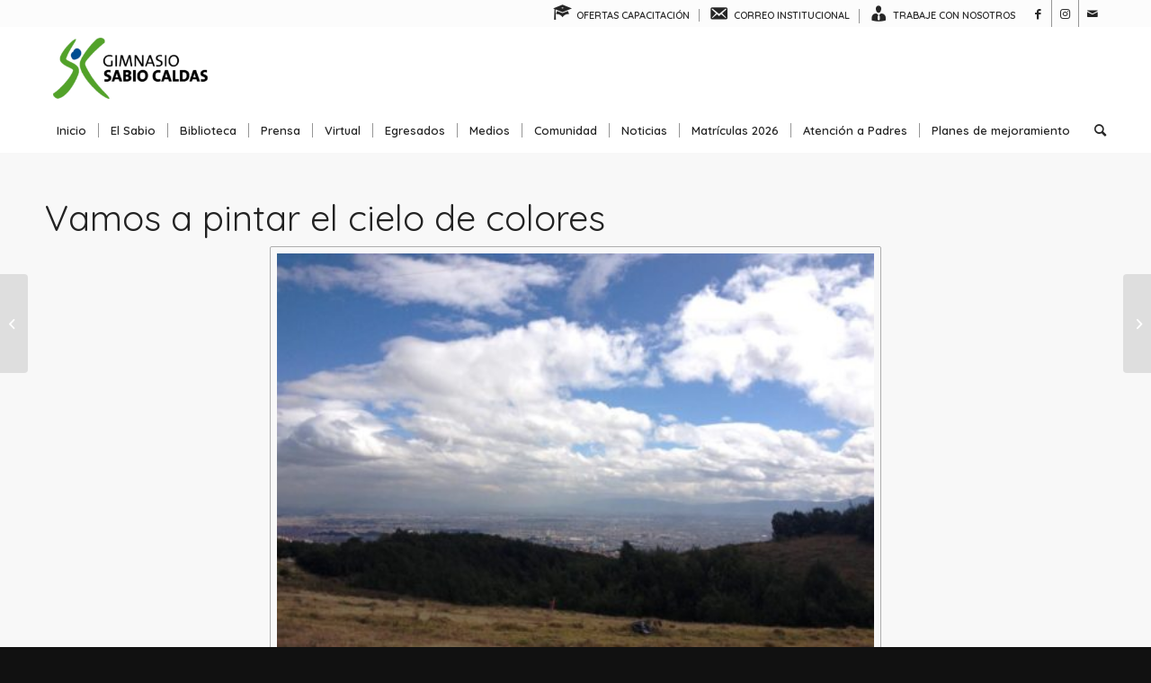

--- FILE ---
content_type: text/html; charset=UTF-8
request_url: https://sabiocaldas.edu.co/vamos-a-pintar-el-cielo-de-colores/
body_size: 19730
content:
<!DOCTYPE html>
<html lang="es" class="html_stretched responsive av-preloader-disabled  html_header_top html_logo_left html_bottom_nav_header html_menu_left html_slim html_header_sticky html_header_shrinking html_header_topbar_active html_mobile_menu_phone html_header_searchicon html_content_align_center html_header_unstick_top_disabled html_header_stretch_disabled html_minimal_header html_av-overlay-side html_av-overlay-side-classic html_av-submenu-noclone html_entry_id_90 av-cookies-no-cookie-consent av-no-preview av-default-lightbox html_text_menu_active av-mobile-menu-switch-default">
<head>
<meta charset="UTF-8" />
<meta name="robots" content="index, follow" />


<!-- mobile setting -->
<meta name="viewport" content="width=device-width, initial-scale=1">

<!-- Scripts/CSS and wp_head hook -->
<title>Vamos a pintar el cielo de colores &#8211; Gimnasio Sabio Caldas</title>
<meta name='robots' content='max-image-preview:large' />
	<style>img:is([sizes="auto" i], [sizes^="auto," i]) { contain-intrinsic-size: 3000px 1500px }</style>
	<link rel='dns-prefetch' href='//secure.gravatar.com' />
<link rel='dns-prefetch' href='//stats.wp.com' />
<link rel='dns-prefetch' href='//v0.wordpress.com' />
<link rel="alternate" type="application/rss+xml" title="Gimnasio Sabio Caldas &raquo; Feed" href="https://sabiocaldas.edu.co/feed/" />

<!-- google webfont font replacement -->

			<script type='text/javascript'>

				(function() {

					/*	check if webfonts are disabled by user setting via cookie - or user must opt in.	*/
					var html = document.getElementsByTagName('html')[0];
					var cookie_check = html.className.indexOf('av-cookies-needs-opt-in') >= 0 || html.className.indexOf('av-cookies-can-opt-out') >= 0;
					var allow_continue = true;
					var silent_accept_cookie = html.className.indexOf('av-cookies-user-silent-accept') >= 0;

					if( cookie_check && ! silent_accept_cookie )
					{
						if( ! document.cookie.match(/aviaCookieConsent/) || html.className.indexOf('av-cookies-session-refused') >= 0 )
						{
							allow_continue = false;
						}
						else
						{
							if( ! document.cookie.match(/aviaPrivacyRefuseCookiesHideBar/) )
							{
								allow_continue = false;
							}
							else if( ! document.cookie.match(/aviaPrivacyEssentialCookiesEnabled/) )
							{
								allow_continue = false;
							}
							else if( document.cookie.match(/aviaPrivacyGoogleWebfontsDisabled/) )
							{
								allow_continue = false;
							}
						}
					}

					if( allow_continue )
					{
						var f = document.createElement('link');

						f.type 	= 'text/css';
						f.rel 	= 'stylesheet';
						f.href 	= 'https://fonts.googleapis.com/css?family=Quicksand:400,600&display=auto';
						f.id 	= 'avia-google-webfont';

						document.getElementsByTagName('head')[0].appendChild(f);
					}
				})();

			</script>
			<script type="text/javascript">
/* <![CDATA[ */
window._wpemojiSettings = {"baseUrl":"https:\/\/s.w.org\/images\/core\/emoji\/16.0.1\/72x72\/","ext":".png","svgUrl":"https:\/\/s.w.org\/images\/core\/emoji\/16.0.1\/svg\/","svgExt":".svg","source":{"concatemoji":"https:\/\/sabiocaldas.edu.co\/wp-includes\/js\/wp-emoji-release.min.js?ver=6.8.3"}};
/*! This file is auto-generated */
!function(s,n){var o,i,e;function c(e){try{var t={supportTests:e,timestamp:(new Date).valueOf()};sessionStorage.setItem(o,JSON.stringify(t))}catch(e){}}function p(e,t,n){e.clearRect(0,0,e.canvas.width,e.canvas.height),e.fillText(t,0,0);var t=new Uint32Array(e.getImageData(0,0,e.canvas.width,e.canvas.height).data),a=(e.clearRect(0,0,e.canvas.width,e.canvas.height),e.fillText(n,0,0),new Uint32Array(e.getImageData(0,0,e.canvas.width,e.canvas.height).data));return t.every(function(e,t){return e===a[t]})}function u(e,t){e.clearRect(0,0,e.canvas.width,e.canvas.height),e.fillText(t,0,0);for(var n=e.getImageData(16,16,1,1),a=0;a<n.data.length;a++)if(0!==n.data[a])return!1;return!0}function f(e,t,n,a){switch(t){case"flag":return n(e,"\ud83c\udff3\ufe0f\u200d\u26a7\ufe0f","\ud83c\udff3\ufe0f\u200b\u26a7\ufe0f")?!1:!n(e,"\ud83c\udde8\ud83c\uddf6","\ud83c\udde8\u200b\ud83c\uddf6")&&!n(e,"\ud83c\udff4\udb40\udc67\udb40\udc62\udb40\udc65\udb40\udc6e\udb40\udc67\udb40\udc7f","\ud83c\udff4\u200b\udb40\udc67\u200b\udb40\udc62\u200b\udb40\udc65\u200b\udb40\udc6e\u200b\udb40\udc67\u200b\udb40\udc7f");case"emoji":return!a(e,"\ud83e\udedf")}return!1}function g(e,t,n,a){var r="undefined"!=typeof WorkerGlobalScope&&self instanceof WorkerGlobalScope?new OffscreenCanvas(300,150):s.createElement("canvas"),o=r.getContext("2d",{willReadFrequently:!0}),i=(o.textBaseline="top",o.font="600 32px Arial",{});return e.forEach(function(e){i[e]=t(o,e,n,a)}),i}function t(e){var t=s.createElement("script");t.src=e,t.defer=!0,s.head.appendChild(t)}"undefined"!=typeof Promise&&(o="wpEmojiSettingsSupports",i=["flag","emoji"],n.supports={everything:!0,everythingExceptFlag:!0},e=new Promise(function(e){s.addEventListener("DOMContentLoaded",e,{once:!0})}),new Promise(function(t){var n=function(){try{var e=JSON.parse(sessionStorage.getItem(o));if("object"==typeof e&&"number"==typeof e.timestamp&&(new Date).valueOf()<e.timestamp+604800&&"object"==typeof e.supportTests)return e.supportTests}catch(e){}return null}();if(!n){if("undefined"!=typeof Worker&&"undefined"!=typeof OffscreenCanvas&&"undefined"!=typeof URL&&URL.createObjectURL&&"undefined"!=typeof Blob)try{var e="postMessage("+g.toString()+"("+[JSON.stringify(i),f.toString(),p.toString(),u.toString()].join(",")+"));",a=new Blob([e],{type:"text/javascript"}),r=new Worker(URL.createObjectURL(a),{name:"wpTestEmojiSupports"});return void(r.onmessage=function(e){c(n=e.data),r.terminate(),t(n)})}catch(e){}c(n=g(i,f,p,u))}t(n)}).then(function(e){for(var t in e)n.supports[t]=e[t],n.supports.everything=n.supports.everything&&n.supports[t],"flag"!==t&&(n.supports.everythingExceptFlag=n.supports.everythingExceptFlag&&n.supports[t]);n.supports.everythingExceptFlag=n.supports.everythingExceptFlag&&!n.supports.flag,n.DOMReady=!1,n.readyCallback=function(){n.DOMReady=!0}}).then(function(){return e}).then(function(){var e;n.supports.everything||(n.readyCallback(),(e=n.source||{}).concatemoji?t(e.concatemoji):e.wpemoji&&e.twemoji&&(t(e.twemoji),t(e.wpemoji)))}))}((window,document),window._wpemojiSettings);
/* ]]> */
</script>

<link rel='stylesheet' id='dashicons-css' href='https://sabiocaldas.edu.co/wp-includes/css/dashicons.min.css?ver=6.8.3' type='text/css' media='all' />
<link rel='stylesheet' id='menu-icon-font-awesome-css' href='https://sabiocaldas.edu.co/wp-content/plugins/menu-icons/css/fontawesome/css/all.min.css?ver=5.15.4' type='text/css' media='all' />
<link rel='stylesheet' id='menu-icons-extra-css' href='https://sabiocaldas.edu.co/wp-content/plugins/menu-icons/css/extra.min.css?ver=0.13.19' type='text/css' media='all' />
<style id='wp-emoji-styles-inline-css' type='text/css'>

	img.wp-smiley, img.emoji {
		display: inline !important;
		border: none !important;
		box-shadow: none !important;
		height: 1em !important;
		width: 1em !important;
		margin: 0 0.07em !important;
		vertical-align: -0.1em !important;
		background: none !important;
		padding: 0 !important;
	}
</style>
<link rel='stylesheet' id='wp-block-library-css' href='https://sabiocaldas.edu.co/wp-includes/css/dist/block-library/style.min.css?ver=6.8.3' type='text/css' media='all' />
<link rel='stylesheet' id='magic-login-login-block-css' href='https://sabiocaldas.edu.co/wp-content/plugins/magic-login/dist/css/login-block-style.css?ver=2.6' type='text/css' media='all' />
<style id='pdfemb-pdf-embedder-viewer-style-inline-css' type='text/css'>
.wp-block-pdfemb-pdf-embedder-viewer{max-width:none}

</style>
<style id='jetpack-sharing-buttons-style-inline-css' type='text/css'>
.jetpack-sharing-buttons__services-list{display:flex;flex-direction:row;flex-wrap:wrap;gap:0;list-style-type:none;margin:5px;padding:0}.jetpack-sharing-buttons__services-list.has-small-icon-size{font-size:12px}.jetpack-sharing-buttons__services-list.has-normal-icon-size{font-size:16px}.jetpack-sharing-buttons__services-list.has-large-icon-size{font-size:24px}.jetpack-sharing-buttons__services-list.has-huge-icon-size{font-size:36px}@media print{.jetpack-sharing-buttons__services-list{display:none!important}}.editor-styles-wrapper .wp-block-jetpack-sharing-buttons{gap:0;padding-inline-start:0}ul.jetpack-sharing-buttons__services-list.has-background{padding:1.25em 2.375em}
</style>
<style id='global-styles-inline-css' type='text/css'>
:root{--wp--preset--aspect-ratio--square: 1;--wp--preset--aspect-ratio--4-3: 4/3;--wp--preset--aspect-ratio--3-4: 3/4;--wp--preset--aspect-ratio--3-2: 3/2;--wp--preset--aspect-ratio--2-3: 2/3;--wp--preset--aspect-ratio--16-9: 16/9;--wp--preset--aspect-ratio--9-16: 9/16;--wp--preset--color--black: #000000;--wp--preset--color--cyan-bluish-gray: #abb8c3;--wp--preset--color--white: #ffffff;--wp--preset--color--pale-pink: #f78da7;--wp--preset--color--vivid-red: #cf2e2e;--wp--preset--color--luminous-vivid-orange: #ff6900;--wp--preset--color--luminous-vivid-amber: #fcb900;--wp--preset--color--light-green-cyan: #7bdcb5;--wp--preset--color--vivid-green-cyan: #00d084;--wp--preset--color--pale-cyan-blue: #8ed1fc;--wp--preset--color--vivid-cyan-blue: #0693e3;--wp--preset--color--vivid-purple: #9b51e0;--wp--preset--color--metallic-red: #b02b2c;--wp--preset--color--maximum-yellow-red: #edae44;--wp--preset--color--yellow-sun: #eeee22;--wp--preset--color--palm-leaf: #83a846;--wp--preset--color--aero: #7bb0e7;--wp--preset--color--old-lavender: #745f7e;--wp--preset--color--steel-teal: #5f8789;--wp--preset--color--raspberry-pink: #d65799;--wp--preset--color--medium-turquoise: #4ecac2;--wp--preset--gradient--vivid-cyan-blue-to-vivid-purple: linear-gradient(135deg,rgba(6,147,227,1) 0%,rgb(155,81,224) 100%);--wp--preset--gradient--light-green-cyan-to-vivid-green-cyan: linear-gradient(135deg,rgb(122,220,180) 0%,rgb(0,208,130) 100%);--wp--preset--gradient--luminous-vivid-amber-to-luminous-vivid-orange: linear-gradient(135deg,rgba(252,185,0,1) 0%,rgba(255,105,0,1) 100%);--wp--preset--gradient--luminous-vivid-orange-to-vivid-red: linear-gradient(135deg,rgba(255,105,0,1) 0%,rgb(207,46,46) 100%);--wp--preset--gradient--very-light-gray-to-cyan-bluish-gray: linear-gradient(135deg,rgb(238,238,238) 0%,rgb(169,184,195) 100%);--wp--preset--gradient--cool-to-warm-spectrum: linear-gradient(135deg,rgb(74,234,220) 0%,rgb(151,120,209) 20%,rgb(207,42,186) 40%,rgb(238,44,130) 60%,rgb(251,105,98) 80%,rgb(254,248,76) 100%);--wp--preset--gradient--blush-light-purple: linear-gradient(135deg,rgb(255,206,236) 0%,rgb(152,150,240) 100%);--wp--preset--gradient--blush-bordeaux: linear-gradient(135deg,rgb(254,205,165) 0%,rgb(254,45,45) 50%,rgb(107,0,62) 100%);--wp--preset--gradient--luminous-dusk: linear-gradient(135deg,rgb(255,203,112) 0%,rgb(199,81,192) 50%,rgb(65,88,208) 100%);--wp--preset--gradient--pale-ocean: linear-gradient(135deg,rgb(255,245,203) 0%,rgb(182,227,212) 50%,rgb(51,167,181) 100%);--wp--preset--gradient--electric-grass: linear-gradient(135deg,rgb(202,248,128) 0%,rgb(113,206,126) 100%);--wp--preset--gradient--midnight: linear-gradient(135deg,rgb(2,3,129) 0%,rgb(40,116,252) 100%);--wp--preset--font-size--small: 1rem;--wp--preset--font-size--medium: 1.125rem;--wp--preset--font-size--large: 1.75rem;--wp--preset--font-size--x-large: clamp(1.75rem, 3vw, 2.25rem);--wp--preset--spacing--20: 0.44rem;--wp--preset--spacing--30: 0.67rem;--wp--preset--spacing--40: 1rem;--wp--preset--spacing--50: 1.5rem;--wp--preset--spacing--60: 2.25rem;--wp--preset--spacing--70: 3.38rem;--wp--preset--spacing--80: 5.06rem;--wp--preset--shadow--natural: 6px 6px 9px rgba(0, 0, 0, 0.2);--wp--preset--shadow--deep: 12px 12px 50px rgba(0, 0, 0, 0.4);--wp--preset--shadow--sharp: 6px 6px 0px rgba(0, 0, 0, 0.2);--wp--preset--shadow--outlined: 6px 6px 0px -3px rgba(255, 255, 255, 1), 6px 6px rgba(0, 0, 0, 1);--wp--preset--shadow--crisp: 6px 6px 0px rgba(0, 0, 0, 1);}:root { --wp--style--global--content-size: 800px;--wp--style--global--wide-size: 1130px; }:where(body) { margin: 0; }.wp-site-blocks > .alignleft { float: left; margin-right: 2em; }.wp-site-blocks > .alignright { float: right; margin-left: 2em; }.wp-site-blocks > .aligncenter { justify-content: center; margin-left: auto; margin-right: auto; }:where(.is-layout-flex){gap: 0.5em;}:where(.is-layout-grid){gap: 0.5em;}.is-layout-flow > .alignleft{float: left;margin-inline-start: 0;margin-inline-end: 2em;}.is-layout-flow > .alignright{float: right;margin-inline-start: 2em;margin-inline-end: 0;}.is-layout-flow > .aligncenter{margin-left: auto !important;margin-right: auto !important;}.is-layout-constrained > .alignleft{float: left;margin-inline-start: 0;margin-inline-end: 2em;}.is-layout-constrained > .alignright{float: right;margin-inline-start: 2em;margin-inline-end: 0;}.is-layout-constrained > .aligncenter{margin-left: auto !important;margin-right: auto !important;}.is-layout-constrained > :where(:not(.alignleft):not(.alignright):not(.alignfull)){max-width: var(--wp--style--global--content-size);margin-left: auto !important;margin-right: auto !important;}.is-layout-constrained > .alignwide{max-width: var(--wp--style--global--wide-size);}body .is-layout-flex{display: flex;}.is-layout-flex{flex-wrap: wrap;align-items: center;}.is-layout-flex > :is(*, div){margin: 0;}body .is-layout-grid{display: grid;}.is-layout-grid > :is(*, div){margin: 0;}body{padding-top: 0px;padding-right: 0px;padding-bottom: 0px;padding-left: 0px;}a:where(:not(.wp-element-button)){text-decoration: underline;}:root :where(.wp-element-button, .wp-block-button__link){background-color: #32373c;border-width: 0;color: #fff;font-family: inherit;font-size: inherit;line-height: inherit;padding: calc(0.667em + 2px) calc(1.333em + 2px);text-decoration: none;}.has-black-color{color: var(--wp--preset--color--black) !important;}.has-cyan-bluish-gray-color{color: var(--wp--preset--color--cyan-bluish-gray) !important;}.has-white-color{color: var(--wp--preset--color--white) !important;}.has-pale-pink-color{color: var(--wp--preset--color--pale-pink) !important;}.has-vivid-red-color{color: var(--wp--preset--color--vivid-red) !important;}.has-luminous-vivid-orange-color{color: var(--wp--preset--color--luminous-vivid-orange) !important;}.has-luminous-vivid-amber-color{color: var(--wp--preset--color--luminous-vivid-amber) !important;}.has-light-green-cyan-color{color: var(--wp--preset--color--light-green-cyan) !important;}.has-vivid-green-cyan-color{color: var(--wp--preset--color--vivid-green-cyan) !important;}.has-pale-cyan-blue-color{color: var(--wp--preset--color--pale-cyan-blue) !important;}.has-vivid-cyan-blue-color{color: var(--wp--preset--color--vivid-cyan-blue) !important;}.has-vivid-purple-color{color: var(--wp--preset--color--vivid-purple) !important;}.has-metallic-red-color{color: var(--wp--preset--color--metallic-red) !important;}.has-maximum-yellow-red-color{color: var(--wp--preset--color--maximum-yellow-red) !important;}.has-yellow-sun-color{color: var(--wp--preset--color--yellow-sun) !important;}.has-palm-leaf-color{color: var(--wp--preset--color--palm-leaf) !important;}.has-aero-color{color: var(--wp--preset--color--aero) !important;}.has-old-lavender-color{color: var(--wp--preset--color--old-lavender) !important;}.has-steel-teal-color{color: var(--wp--preset--color--steel-teal) !important;}.has-raspberry-pink-color{color: var(--wp--preset--color--raspberry-pink) !important;}.has-medium-turquoise-color{color: var(--wp--preset--color--medium-turquoise) !important;}.has-black-background-color{background-color: var(--wp--preset--color--black) !important;}.has-cyan-bluish-gray-background-color{background-color: var(--wp--preset--color--cyan-bluish-gray) !important;}.has-white-background-color{background-color: var(--wp--preset--color--white) !important;}.has-pale-pink-background-color{background-color: var(--wp--preset--color--pale-pink) !important;}.has-vivid-red-background-color{background-color: var(--wp--preset--color--vivid-red) !important;}.has-luminous-vivid-orange-background-color{background-color: var(--wp--preset--color--luminous-vivid-orange) !important;}.has-luminous-vivid-amber-background-color{background-color: var(--wp--preset--color--luminous-vivid-amber) !important;}.has-light-green-cyan-background-color{background-color: var(--wp--preset--color--light-green-cyan) !important;}.has-vivid-green-cyan-background-color{background-color: var(--wp--preset--color--vivid-green-cyan) !important;}.has-pale-cyan-blue-background-color{background-color: var(--wp--preset--color--pale-cyan-blue) !important;}.has-vivid-cyan-blue-background-color{background-color: var(--wp--preset--color--vivid-cyan-blue) !important;}.has-vivid-purple-background-color{background-color: var(--wp--preset--color--vivid-purple) !important;}.has-metallic-red-background-color{background-color: var(--wp--preset--color--metallic-red) !important;}.has-maximum-yellow-red-background-color{background-color: var(--wp--preset--color--maximum-yellow-red) !important;}.has-yellow-sun-background-color{background-color: var(--wp--preset--color--yellow-sun) !important;}.has-palm-leaf-background-color{background-color: var(--wp--preset--color--palm-leaf) !important;}.has-aero-background-color{background-color: var(--wp--preset--color--aero) !important;}.has-old-lavender-background-color{background-color: var(--wp--preset--color--old-lavender) !important;}.has-steel-teal-background-color{background-color: var(--wp--preset--color--steel-teal) !important;}.has-raspberry-pink-background-color{background-color: var(--wp--preset--color--raspberry-pink) !important;}.has-medium-turquoise-background-color{background-color: var(--wp--preset--color--medium-turquoise) !important;}.has-black-border-color{border-color: var(--wp--preset--color--black) !important;}.has-cyan-bluish-gray-border-color{border-color: var(--wp--preset--color--cyan-bluish-gray) !important;}.has-white-border-color{border-color: var(--wp--preset--color--white) !important;}.has-pale-pink-border-color{border-color: var(--wp--preset--color--pale-pink) !important;}.has-vivid-red-border-color{border-color: var(--wp--preset--color--vivid-red) !important;}.has-luminous-vivid-orange-border-color{border-color: var(--wp--preset--color--luminous-vivid-orange) !important;}.has-luminous-vivid-amber-border-color{border-color: var(--wp--preset--color--luminous-vivid-amber) !important;}.has-light-green-cyan-border-color{border-color: var(--wp--preset--color--light-green-cyan) !important;}.has-vivid-green-cyan-border-color{border-color: var(--wp--preset--color--vivid-green-cyan) !important;}.has-pale-cyan-blue-border-color{border-color: var(--wp--preset--color--pale-cyan-blue) !important;}.has-vivid-cyan-blue-border-color{border-color: var(--wp--preset--color--vivid-cyan-blue) !important;}.has-vivid-purple-border-color{border-color: var(--wp--preset--color--vivid-purple) !important;}.has-metallic-red-border-color{border-color: var(--wp--preset--color--metallic-red) !important;}.has-maximum-yellow-red-border-color{border-color: var(--wp--preset--color--maximum-yellow-red) !important;}.has-yellow-sun-border-color{border-color: var(--wp--preset--color--yellow-sun) !important;}.has-palm-leaf-border-color{border-color: var(--wp--preset--color--palm-leaf) !important;}.has-aero-border-color{border-color: var(--wp--preset--color--aero) !important;}.has-old-lavender-border-color{border-color: var(--wp--preset--color--old-lavender) !important;}.has-steel-teal-border-color{border-color: var(--wp--preset--color--steel-teal) !important;}.has-raspberry-pink-border-color{border-color: var(--wp--preset--color--raspberry-pink) !important;}.has-medium-turquoise-border-color{border-color: var(--wp--preset--color--medium-turquoise) !important;}.has-vivid-cyan-blue-to-vivid-purple-gradient-background{background: var(--wp--preset--gradient--vivid-cyan-blue-to-vivid-purple) !important;}.has-light-green-cyan-to-vivid-green-cyan-gradient-background{background: var(--wp--preset--gradient--light-green-cyan-to-vivid-green-cyan) !important;}.has-luminous-vivid-amber-to-luminous-vivid-orange-gradient-background{background: var(--wp--preset--gradient--luminous-vivid-amber-to-luminous-vivid-orange) !important;}.has-luminous-vivid-orange-to-vivid-red-gradient-background{background: var(--wp--preset--gradient--luminous-vivid-orange-to-vivid-red) !important;}.has-very-light-gray-to-cyan-bluish-gray-gradient-background{background: var(--wp--preset--gradient--very-light-gray-to-cyan-bluish-gray) !important;}.has-cool-to-warm-spectrum-gradient-background{background: var(--wp--preset--gradient--cool-to-warm-spectrum) !important;}.has-blush-light-purple-gradient-background{background: var(--wp--preset--gradient--blush-light-purple) !important;}.has-blush-bordeaux-gradient-background{background: var(--wp--preset--gradient--blush-bordeaux) !important;}.has-luminous-dusk-gradient-background{background: var(--wp--preset--gradient--luminous-dusk) !important;}.has-pale-ocean-gradient-background{background: var(--wp--preset--gradient--pale-ocean) !important;}.has-electric-grass-gradient-background{background: var(--wp--preset--gradient--electric-grass) !important;}.has-midnight-gradient-background{background: var(--wp--preset--gradient--midnight) !important;}.has-small-font-size{font-size: var(--wp--preset--font-size--small) !important;}.has-medium-font-size{font-size: var(--wp--preset--font-size--medium) !important;}.has-large-font-size{font-size: var(--wp--preset--font-size--large) !important;}.has-x-large-font-size{font-size: var(--wp--preset--font-size--x-large) !important;}
:where(.wp-block-post-template.is-layout-flex){gap: 1.25em;}:where(.wp-block-post-template.is-layout-grid){gap: 1.25em;}
:where(.wp-block-columns.is-layout-flex){gap: 2em;}:where(.wp-block-columns.is-layout-grid){gap: 2em;}
:root :where(.wp-block-pullquote){font-size: 1.5em;line-height: 1.6;}
</style>
<link rel='stylesheet' id='contact-form-7-css' href='https://sabiocaldas.edu.co/wp-content/plugins/contact-form-7/includes/css/styles.css?ver=6.1.3' type='text/css' media='all' />
<style id='contact-form-7-inline-css' type='text/css'>
.wpcf7 .wpcf7-recaptcha iframe {margin-bottom: 0;}.wpcf7 .wpcf7-recaptcha[data-align="center"] > div {margin: 0 auto;}.wpcf7 .wpcf7-recaptcha[data-align="right"] > div {margin: 0 0 0 auto;}
</style>
<link rel='stylesheet' id='avia-merged-styles-css' href='https://sabiocaldas.edu.co/wp-content/uploads/dynamic_avia/avia-merged-styles-d08f4a0f5fc9b45756f642aec76d3739---6908d9473cd72.css' type='text/css' media='all' />
<link rel='stylesheet' id='avia-single-post-90-css' href='https://sabiocaldas.edu.co/wp-content/uploads/dynamic_avia/avia_posts_css/post-90.css?ver=ver-1762257500' type='text/css' media='all' />
<script type="text/javascript" src="https://sabiocaldas.edu.co/wp-includes/js/jquery/jquery.min.js?ver=3.7.1" id="jquery-core-js"></script>
<script type="text/javascript" src="https://sabiocaldas.edu.co/wp-includes/js/jquery/jquery-migrate.min.js?ver=3.4.1" id="jquery-migrate-js"></script>
<script type="text/javascript" src="https://sabiocaldas.edu.co/wp-content/uploads/dynamic_avia/avia-head-scripts-e46866dab1f04e2304ef208497ce46a5---6908d947468bd.js" id="avia-head-scripts-js"></script>
<link rel="https://api.w.org/" href="https://sabiocaldas.edu.co/wp-json/" /><link rel="alternate" title="JSON" type="application/json" href="https://sabiocaldas.edu.co/wp-json/wp/v2/posts/90" /><link rel="EditURI" type="application/rsd+xml" title="RSD" href="https://sabiocaldas.edu.co/xmlrpc.php?rsd" />
<meta name="generator" content="WordPress 6.8.3" />
<link rel="canonical" href="https://sabiocaldas.edu.co/vamos-a-pintar-el-cielo-de-colores/" />
<link rel='shortlink' href='https://wp.me/p7rtUJ-1s' />
<link rel="alternate" title="oEmbed (JSON)" type="application/json+oembed" href="https://sabiocaldas.edu.co/wp-json/oembed/1.0/embed?url=https%3A%2F%2Fsabiocaldas.edu.co%2Fvamos-a-pintar-el-cielo-de-colores%2F" />
<link rel="alternate" title="oEmbed (XML)" type="text/xml+oembed" href="https://sabiocaldas.edu.co/wp-json/oembed/1.0/embed?url=https%3A%2F%2Fsabiocaldas.edu.co%2Fvamos-a-pintar-el-cielo-de-colores%2F&#038;format=xml" />
	<style>img#wpstats{display:none}</style>
		<link rel="profile" href="https://gmpg.org/xfn/11" />
<link rel="alternate" type="application/rss+xml" title="Gimnasio Sabio Caldas RSS2 Feed" href="https://sabiocaldas.edu.co/feed/" />
<link rel="pingback" href="https://sabiocaldas.edu.co/xmlrpc.php" />
<!--[if lt IE 9]><script src="https://sabiocaldas.edu.co/wp-content/themes/enfold/js/html5shiv.js"></script><![endif]-->


<!-- Jetpack Open Graph Tags -->
<meta property="og:type" content="article" />
<meta property="og:title" content="Vamos a pintar el cielo de colores" />
<meta property="og:url" content="https://sabiocaldas.edu.co/vamos-a-pintar-el-cielo-de-colores/" />
<meta property="og:description" content="Visita la entrada para saber más." />
<meta property="article:published_time" content="2012-08-10T20:32:43+00:00" />
<meta property="article:modified_time" content="2016-06-13T20:13:37+00:00" />
<meta property="og:site_name" content="Gimnasio Sabio Caldas" />
<meta property="og:image" content="https://sabiocaldas.edu.co/wp-content/uploads/2016/05/img-0071.jpg" />
<meta property="og:image:width" content="1200" />
<meta property="og:image:height" content="1600" />
<meta property="og:image:alt" content="IMG_0071.JPG" />
<meta property="og:locale" content="es_ES" />
<meta name="twitter:text:title" content="Vamos a pintar el cielo de colores" />
<meta name="twitter:image" content="https://sabiocaldas.edu.co/wp-content/uploads/2016/05/img-0071.jpg?w=640" />
<meta name="twitter:image:alt" content="IMG_0071.JPG" />
<meta name="twitter:card" content="summary_large_image" />
<meta name="twitter:description" content="Visita la entrada para saber más." />

<!-- End Jetpack Open Graph Tags -->

<!-- To speed up the rendering and to display the site as fast as possible to the user we include some styles and scripts for above the fold content inline -->
<script type="text/javascript">'use strict';var avia_is_mobile=!1;if(/Android|webOS|iPhone|iPad|iPod|BlackBerry|IEMobile|Opera Mini/i.test(navigator.userAgent)&&'ontouchstart' in document.documentElement){avia_is_mobile=!0;document.documentElement.className+=' avia_mobile '}
else{document.documentElement.className+=' avia_desktop '};document.documentElement.className+=' js_active ';(function(){var e=['-webkit-','-moz-','-ms-',''],n='',o=!1,a=!1;for(var t in e){if(e[t]+'transform' in document.documentElement.style){o=!0;n=e[t]+'transform'};if(e[t]+'perspective' in document.documentElement.style){a=!0}};if(o){document.documentElement.className+=' avia_transform '};if(a){document.documentElement.className+=' avia_transform3d '};if(typeof document.getElementsByClassName=='function'&&typeof document.documentElement.getBoundingClientRect=='function'&&avia_is_mobile==!1){if(n&&window.innerHeight>0){setTimeout(function(){var e=0,o={},a=0,t=document.getElementsByClassName('av-parallax'),i=window.pageYOffset||document.documentElement.scrollTop;for(e=0;e<t.length;e++){t[e].style.top='0px';o=t[e].getBoundingClientRect();a=Math.ceil((window.innerHeight+i-o.top)*0.3);t[e].style[n]='translate(0px, '+a+'px)';t[e].style.top='auto';t[e].className+=' enabled-parallax '}},50)}}})();</script><link rel="icon" href="https://sabiocaldas.edu.co/wp-content/uploads/2022/08/cropped-Sabio-Caldas-removebg-preview-removebg-preview-1-32x32.png" sizes="32x32" />
<link rel="icon" href="https://sabiocaldas.edu.co/wp-content/uploads/2022/08/cropped-Sabio-Caldas-removebg-preview-removebg-preview-1-192x192.png" sizes="192x192" />
<link rel="apple-touch-icon" href="https://sabiocaldas.edu.co/wp-content/uploads/2022/08/cropped-Sabio-Caldas-removebg-preview-removebg-preview-1-180x180.png" />
<meta name="msapplication-TileImage" content="https://sabiocaldas.edu.co/wp-content/uploads/2022/08/cropped-Sabio-Caldas-removebg-preview-removebg-preview-1-270x270.png" />
<style type="text/css">
		@font-face {font-family: 'entypo-fontello'; font-weight: normal; font-style: normal; font-display: auto;
		src: url('https://sabiocaldas.edu.co/wp-content/themes/enfold/config-templatebuilder/avia-template-builder/assets/fonts/entypo-fontello.woff2') format('woff2'),
		url('https://sabiocaldas.edu.co/wp-content/themes/enfold/config-templatebuilder/avia-template-builder/assets/fonts/entypo-fontello.woff') format('woff'),
		url('https://sabiocaldas.edu.co/wp-content/themes/enfold/config-templatebuilder/avia-template-builder/assets/fonts/entypo-fontello.ttf') format('truetype'),
		url('https://sabiocaldas.edu.co/wp-content/themes/enfold/config-templatebuilder/avia-template-builder/assets/fonts/entypo-fontello.svg#entypo-fontello') format('svg'),
		url('https://sabiocaldas.edu.co/wp-content/themes/enfold/config-templatebuilder/avia-template-builder/assets/fonts/entypo-fontello.eot'),
		url('https://sabiocaldas.edu.co/wp-content/themes/enfold/config-templatebuilder/avia-template-builder/assets/fonts/entypo-fontello.eot?#iefix') format('embedded-opentype');
		} #top .avia-font-entypo-fontello, body .avia-font-entypo-fontello, html body [data-av_iconfont='entypo-fontello']:before{ font-family: 'entypo-fontello'; }
		</style>

<!--
Debugging Info for Theme support: 

Theme: Enfold
Version: 6.0.4
Installed: enfold
AviaFramework Version: 5.6
AviaBuilder Version: 5.3
aviaElementManager Version: 1.0.1
ML:3072-PU:42-PLA:17
WP:6.8.3
Compress: CSS:all theme files - JS:all theme files
Updates: disabled
PLAu:15
-->
</head>

<body id="top" class="wp-singular post-template-default single single-post postid-90 single-format-standard wp-theme-enfold stretched rtl_columns av-curtain-numeric quicksand  avia-responsive-images-support" itemscope="itemscope" itemtype="https://schema.org/WebPage" >

	
	<div id='wrap_all'>

	
<header id='header' class='all_colors header_color light_bg_color  av_header_top av_logo_left av_bottom_nav_header av_menu_left av_slim av_header_sticky av_header_shrinking av_header_stretch_disabled av_mobile_menu_phone av_header_searchicon av_header_unstick_top_disabled av_seperator_small_border av_minimal_header' aria-label="Header" data-av_shrink_factor='50' role="banner" itemscope="itemscope" itemtype="https://schema.org/WPHeader" >

		<div id='header_meta' class='container_wrap container_wrap_meta  av_icon_active_right av_extra_header_active av_secondary_right av_entry_id_90'>

			      <div class='container'>
			      <ul class='noLightbox social_bookmarks icon_count_3'><li class='social_bookmarks_facebook av-social-link-facebook social_icon_1'><a target="_blank" aria-label="Link to Facebook" href='https://www.facebook.com/Colegio-Gimnasio-Sabio-Caldas-106723488655470' aria-hidden='false' data-av_icon='' data-av_iconfont='entypo-fontello' title='Facebook' rel="noopener"><span class='avia_hidden_link_text'>Facebook</span></a></li><li class='social_bookmarks_instagram av-social-link-instagram social_icon_2'><a target="_blank" aria-label="Link to Instagram" href='https://www.instagram.com/colegiosabiocaldas/' aria-hidden='false' data-av_icon='' data-av_iconfont='entypo-fontello' title='Instagram' rel="noopener"><span class='avia_hidden_link_text'>Instagram</span></a></li><li class='social_bookmarks_mail av-social-link-mail social_icon_3'><a  aria-label="Link to Mail" href='#' aria-hidden='false' data-av_icon='' data-av_iconfont='entypo-fontello' title='Mail'><span class='avia_hidden_link_text'>Mail</span></a></li></ul><nav class='sub_menu'  role="navigation" itemscope="itemscope" itemtype="https://schema.org/SiteNavigationElement" ><ul role="menu" class="menu" id="avia2-menu"><li role="menuitem" id="menu-item-210" class="menu-item menu-item-type-custom menu-item-object-custom menu-item-210"><a href="http://www.ispaeducacion.edu.co/convocatorias/formacion-tecnica/"><i class="_mi _before dashicons dashicons-welcome-learn-more" aria-hidden="true" style="font-size:1.9em;vertical-align:text-top;"></i><span>OFERTAS CAPACITACIÓN</span></a></li>
<li role="menuitem" id="menu-item-211" class="menu-item menu-item-type-custom menu-item-object-custom menu-item-211"><a href="http://mail.google.com/a/sabiocaldas.edu.co"><i class="_mi _before dashicons dashicons-email-alt" aria-hidden="true" style="font-size:2em;vertical-align:text-top;"></i><span>CORREO INSTITUCIONAL</span></a></li>
<li role="menuitem" id="menu-item-55382" class="menu-item menu-item-type-post_type menu-item-object-page menu-item-55382"><a href="https://sabiocaldas.edu.co/55366-2/"><i class="_mi _before dashicons dashicons-businessman" aria-hidden="true" style="font-size:2em;vertical-align:text-top;"></i><span>TRABAJE CON NOSOTROS</span></a></li>
</ul></nav>			      </div>
		</div>

		<div  id='header_main' class='container_wrap container_wrap_logo'>

        <div class='container av-logo-container'><div class='inner-container'><span class='logo avia-standard-logo'><a href='https://sabiocaldas.edu.co/' class='' aria-label='Gimnasio Sabio Caldas' ><img src="http://sabiocaldas.edu.co/wp-content/uploads/2022/08/image-2-300x142.png" height="100" width="300" alt='Gimnasio Sabio Caldas' title='' /></a></span></div></div><div id='header_main_alternate' class='container_wrap'><div class='container'><nav class='main_menu' data-selectname='Selecciona una página'  role="navigation" itemscope="itemscope" itemtype="https://schema.org/SiteNavigationElement" ><div class="avia-menu av-main-nav-wrap"><ul role="menu" class="menu av-main-nav" id="avia-menu"><li role="menuitem" id="menu-item-648" class="menu-item menu-item-type-post_type menu-item-object-page menu-item-home menu-item-top-level menu-item-top-level-1"><a href="https://sabiocaldas.edu.co/" itemprop="url" tabindex="0"><span class="avia-bullet"></span><span class="avia-menu-text">Inicio</span><span class="avia-menu-fx"><span class="avia-arrow-wrap"><span class="avia-arrow"></span></span></span></a></li>
<li role="menuitem" id="menu-item-56577" class="menu-item menu-item-type-post_type menu-item-object-page menu-item-has-children menu-item-mega-parent  menu-item-top-level menu-item-top-level-2"><a href="https://sabiocaldas.edu.co/el-sabio/" itemprop="url" tabindex="0"><span class="avia-bullet"></span><span class="avia-menu-text">El Sabio</span><span class="avia-menu-fx"><span class="avia-arrow-wrap"><span class="avia-arrow"></span></span></span></a>
<div class='avia_mega_div avia_mega5 twelve units'>

<ul class="sub-menu">
	<li role="menuitem" id="menu-item-40" class="menu-item menu-item-type-custom menu-item-object-custom menu-item-has-children avia_mega_menu_columns_5 three units  avia_mega_menu_columns_first"><span class='mega_menu_title heading-color av-special-font'><img width="169" height="49" src="https://sabiocaldas.edu.co/wp-content/uploads/2022/08/NUESTRO_COLEGIO_final_2-removebg-preview.png" class="_mi _image" alt="" aria-hidden="true" decoding="async" /><span class="visuallyhidden">Nuestro colegio</span></span>
	<ul class="sub-menu">
		<li role="menuitem" id="menu-item-38" class="menu-item menu-item-type-post_type menu-item-object-page"><a href="https://sabiocaldas.edu.co/el-sabio/nuestra-historia/" itemprop="url" tabindex="0"><span class="avia-bullet"></span><span class="avia-menu-text">Historia</span></a></li>
		<li role="menuitem" id="menu-item-37" class="menu-item menu-item-type-post_type menu-item-object-page"><a href="https://sabiocaldas.edu.co/el-sabio/nuestros-simbolos/" itemprop="url" tabindex="0"><span class="avia-bullet"></span><span class="avia-menu-text">Símbolos</span></a></li>
		<li role="menuitem" id="menu-item-56383" class="menu-item menu-item-type-post_type menu-item-object-page"><a href="https://sabiocaldas.edu.co/rectores/" itemprop="url" tabindex="0"><span class="avia-bullet"></span><span class="avia-menu-text">Nuestros Rectores</span></a></li>
		<li role="menuitem" id="menu-item-57189" class="menu-item menu-item-type-custom menu-item-object-custom"><a href="http://sabiocaldas.edu.co/wp-content/uploads/2023/01/1.-PEI_2023.pdf" itemprop="url" tabindex="0"><span class="avia-bullet"></span><span class="avia-menu-text">Proyecto Educativo Institucional</span></a></li>
		<li role="menuitem" id="menu-item-58267" class="menu-item menu-item-type-post_type menu-item-object-page"><a href="https://sabiocaldas.edu.co/declaraciones-orientadoras/" itemprop="url" tabindex="0"><span class="avia-bullet"></span><span class="avia-menu-text">Declaraciones Orientadoras</span></a></li>
		<li role="menuitem" id="menu-item-58576" class="menu-item menu-item-type-custom menu-item-object-custom"><a href="http://sabiocaldas.edu.co/wp-content/uploads/2025/10/DOCUMENTO_PROGRAMA_ESDC_2025-1.pdf" itemprop="url" tabindex="0"><span class="avia-bullet"></span><span class="avia-menu-text">Educación socioemocional y desarrollo del carácter</span></a></li>
		<li role="menuitem" id="menu-item-58634" class="menu-item menu-item-type-custom menu-item-object-custom"><a href="http://sabiocaldas.edu.co/wp-content/uploads/2025/12/Revista-Proyecto-de-Vida-y-Primera-Infancia.pdf" itemprop="url" tabindex="0"><span class="avia-bullet"></span><span class="avia-menu-text">Proyecto de vida</span></a></li>
	</ul>
</li>
	<li role="menuitem" id="menu-item-56565" class="menu-item menu-item-type-custom menu-item-object-custom menu-item-has-children avia_mega_menu_columns_5 three units "><span class='mega_menu_title heading-color av-special-font'><img width="172" height="49" src="https://sabiocaldas.edu.co/wp-content/uploads/2022/08/GESTION_ACADEMICA_SI-removebg-preview.png" class="_mi _image" alt="" aria-hidden="true" decoding="async" /><span class="visuallyhidden">Gestión académica</span></span>
	<ul class="sub-menu">
		<li role="menuitem" id="menu-item-45" class="menu-item menu-item-type-post_type menu-item-object-page"><a href="https://sabiocaldas.edu.co/el-sabio/sistema-institucional-de-evaluacion/" itemprop="url" tabindex="0"><span class="avia-bullet"></span><span class="avia-menu-text">Sistema Institucional de Evaluación</span></a></li>
	</ul>
</li>
	<li role="menuitem" id="menu-item-56642" class="menu-item menu-item-type-custom menu-item-object-custom menu-item-has-children avia_mega_menu_columns_5 three units "><span class='mega_menu_title heading-color av-special-font'><img width="170" height="49" src="https://sabiocaldas.edu.co/wp-content/uploads/2022/08/CONVIVENCIA_ESCOLAR-removebg-preview.png" class="_mi _image" alt="" aria-hidden="true" decoding="async" /><span class="visuallyhidden">Convivencia escolar</span></span>
	<ul class="sub-menu">
		<li role="menuitem" id="menu-item-57187" class="menu-item menu-item-type-custom menu-item-object-custom"><a href="http://sabiocaldas.edu.co/wp-content/uploads/2024/01/MANUAL-DE-CONVIVENCIA-2024.pdf" itemprop="url" tabindex="0"><span class="avia-bullet"></span><span class="avia-menu-text">Manual de Convivencia 2025</span></a></li>
		<li role="menuitem" id="menu-item-56573" class="menu-item menu-item-type-custom menu-item-object-custom menu-item-has-children"><a href="#" itemprop="url" tabindex="0"><span class="avia-bullet"></span><span class="avia-menu-text">Departamento de Bienestar</span></a>
		<ul class="sub-menu">
			<li role="menuitem" id="menu-item-56492" class="menu-item menu-item-type-post_type menu-item-object-page"><a href="https://sabiocaldas.edu.co/bienestar-psicologia/" itemprop="url" tabindex="0"><span class="avia-bullet"></span><span class="avia-menu-text">Área de Psicología</span></a></li>
		</ul>
</li>
		<li role="menuitem" id="menu-item-58621" class="menu-item menu-item-type-post_type menu-item-object-page"><a href="https://sabiocaldas.edu.co/defensoras-digitales/" itemprop="url" tabindex="0"><span class="avia-bullet"></span><span class="avia-menu-text">Defensoras Digitales</span></a></li>
	</ul>
</li>
	<li role="menuitem" id="menu-item-56644" class="menu-item menu-item-type-custom menu-item-object-custom menu-item-has-children avia_mega_menu_columns_5 three units "><span class='mega_menu_title heading-color av-special-font'><img width="172" height="49" src="https://sabiocaldas.edu.co/wp-content/uploads/2022/08/GESTION_ADMINISTRATIVA-removebg-preview.png" class="_mi _image" alt="" aria-hidden="true" decoding="async" /><span class="visuallyhidden">Gestión administrativa</span></span>
	<ul class="sub-menu">
		<li role="menuitem" id="menu-item-3690" class="menu-item menu-item-type-post_type menu-item-object-page"><a href="https://sabiocaldas.edu.co/comite-de-convivencia-laboral/" itemprop="url" tabindex="0"><span class="avia-bullet"></span><span class="avia-menu-text">Comité de Convivencia Laboral</span></a></li>
		<li role="menuitem" id="menu-item-3691" class="menu-item menu-item-type-post_type menu-item-object-page"><a href="https://sabiocaldas.edu.co/comite-paritario-de-seguridad-y-salud-en-el-trabajo/" itemprop="url" tabindex="0"><span class="avia-bullet"></span><span class="avia-menu-text">Comité Paritario de Seguridad y Salud en el Trabajo</span></a></li>
		<li role="menuitem" id="menu-item-7741" class="menu-item menu-item-type-post_type menu-item-object-post"><a href="https://sabiocaldas.edu.co/plan-de-movilidad-escolar-pme/" itemprop="url" tabindex="0"><span class="avia-bullet"></span><span class="avia-menu-text">Plan de Movilidad Escolar – PME</span></a></li>
		<li role="menuitem" id="menu-item-56733" class="menu-item menu-item-type-post_type menu-item-object-page"><a href="https://sabiocaldas.edu.co/que-hacer-en-caso-de-emergencia/" itemprop="url" tabindex="0"><span class="avia-bullet"></span><span class="avia-menu-text">¿Qué hacer en caso de emergencia?</span></a></li>
		<li role="menuitem" id="menu-item-56672" class="menu-item menu-item-type-custom menu-item-object-custom"><a href="http://antaresapp.dyndns.org/antares/antareswebtr.dll/S4zPR6vX1029w98jk72TtW/$/" itemprop="url" tabindex="0"><span class="avia-bullet"></span><span class="avia-menu-text">Comprobante de nómina</span></a></li>
	</ul>
</li>
	<li role="menuitem" id="menu-item-56841" class="menu-item menu-item-type-custom menu-item-object-custom menu-item-has-children avia_mega_menu_columns_5 three units avia_mega_menu_columns_last"><span class='mega_menu_title heading-color av-special-font'><img width="170" height="50" src="https://sabiocaldas.edu.co/wp-content/uploads/2022/09/QHSE-CARTELERA.png" class="_mi _image" alt="" aria-hidden="true" decoding="async" /><span class="visuallyhidden">Carteleras QHSE</span></span>
	<ul class="sub-menu">
		<li role="menuitem" id="menu-item-56845" class="menu-item menu-item-type-custom menu-item-object-custom"><a href="http://sabiocaldas.edu.co/wp-content/uploads/2025/09/Politica_de_prevencion_consumo_alcohol_tabaco_cigarrillos_electronicos__vapeadores__sustancias_psicoactivas_u_otras_sustancias.pdf" itemprop="url" tabindex="0"><span class="avia-bullet"></span><span class="avia-menu-text">Política de Prevención consumo de Sustancias</span></a></li>
		<li role="menuitem" id="menu-item-56848" class="menu-item menu-item-type-custom menu-item-object-custom"><a href="http://sabiocaldas.edu.co/wp-content/uploads/2025/09/Politica_de_desconexion_laboral.pdf" itemprop="url" tabindex="0"><span class="avia-bullet"></span><span class="avia-menu-text">Política de Desconexión Laboral</span></a></li>
		<li role="menuitem" id="menu-item-56852" class="menu-item menu-item-type-custom menu-item-object-custom"><a href="http://sabiocaldas.edu.co/wp-content/uploads/2025/09/Politica_de_prevencion_de_acoso_laboral_y_sexual.pdf" itemprop="url" tabindex="0"><span class="avia-bullet"></span><span class="avia-menu-text">Política de Prevención de Acoso Laboral</span></a></li>
		<li role="menuitem" id="menu-item-56857" class="menu-item menu-item-type-custom menu-item-object-custom"><a href="http://sabiocaldas.edu.co/wp-content/uploads/2025/09/Politica_de_gestion_integrada.pdf" itemprop="url" tabindex="0"><span class="avia-bullet"></span><span class="avia-menu-text">Política de Gestión Integrada</span></a></li>
		<li role="menuitem" id="menu-item-56858" class="menu-item menu-item-type-custom menu-item-object-custom"><a href="http://sabiocaldas.edu.co/wp-content/uploads/2025/09/Politica_de_Seguridad_Vial.pdf" itemprop="url" tabindex="0"><span class="avia-bullet"></span><span class="avia-menu-text">Política de Seguridad Vial</span></a></li>
	</ul>
</li>
</ul>

</div>
</li>
<li role="menuitem" id="menu-item-3683" class="menu-item menu-item-type-post_type menu-item-object-page menu-item-top-level menu-item-top-level-3"><a href="https://sabiocaldas.edu.co/biblioteca/" itemprop="url" tabindex="0"><span class="avia-bullet"></span><span class="avia-menu-text">Biblioteca</span><span class="avia-menu-fx"><span class="avia-arrow-wrap"><span class="avia-arrow"></span></span></span></a></li>
<li role="menuitem" id="menu-item-56649" class="menu-item menu-item-type-custom menu-item-object-custom menu-item-has-children menu-item-top-level menu-item-top-level-4"><a href="#" itemprop="url" tabindex="0"><span class="avia-bullet"></span><span class="avia-menu-text">Prensa</span><span class="avia-menu-fx"><span class="avia-arrow-wrap"><span class="avia-arrow"></span></span></span></a>


<ul class="sub-menu">
	<li role="menuitem" id="menu-item-56655" class="menu-item menu-item-type-custom menu-item-object-custom menu-item-has-children"><a href="#" itemprop="url" tabindex="0"><span class="avia-bullet"></span><span class="avia-menu-text"><img width="173" height="49" src="https://sabiocaldas.edu.co/wp-content/uploads/2022/08/PRENSA1-removebg-preview.png" class="_mi _image" alt="" aria-hidden="true" decoding="async" /><span class="visuallyhidden">Prensa</span></span></a>
	<ul class="sub-menu">
		<li role="menuitem" id="menu-item-56650" class="menu-item menu-item-type-custom menu-item-object-custom"><a href="https://sabiocaldas.edu.co/galeria-2022/" itemprop="url" tabindex="0"><span class="avia-bullet"></span><span class="avia-menu-text">Galería</span></a></li>
		<li role="menuitem" id="menu-item-109" class="menu-item menu-item-type-post_type menu-item-object-page"><a href="https://sabiocaldas.edu.co/grupo-de-comunicaciones/" itemprop="url" tabindex="0"><span class="avia-bullet"></span><span class="avia-menu-text">Grupo de Comunicaciones Corporativas</span></a></li>
	</ul>
</li>
</ul>
</li>
<li role="menuitem" id="menu-item-7955" class="menu-item menu-item-type-post_type menu-item-object-post menu-item-top-level menu-item-top-level-5"><a href="https://sabiocaldas.edu.co/virtual/" itemprop="url" tabindex="0"><span class="avia-bullet"></span><span class="avia-menu-text">Virtual</span><span class="avia-menu-fx"><span class="avia-arrow-wrap"><span class="avia-arrow"></span></span></span></a></li>
<li role="menuitem" id="menu-item-140" class="menu-item menu-item-type-post_type menu-item-object-page menu-item-top-level menu-item-top-level-6"><a href="https://sabiocaldas.edu.co/comunidad/exalumnos/" itemprop="url" tabindex="0"><span class="avia-bullet"></span><span class="avia-menu-text">Egresados</span><span class="avia-menu-fx"><span class="avia-arrow-wrap"><span class="avia-arrow"></span></span></span></a></li>
<li role="menuitem" id="menu-item-56652" class="menu-item menu-item-type-custom menu-item-object-custom menu-item-has-children menu-item-top-level menu-item-top-level-7"><a href="#" itemprop="url" tabindex="0"><span class="avia-bullet"></span><span class="avia-menu-text">Medios</span><span class="avia-menu-fx"><span class="avia-arrow-wrap"><span class="avia-arrow"></span></span></span></a>


<ul class="sub-menu">
	<li role="menuitem" id="menu-item-56653" class="menu-item menu-item-type-custom menu-item-object-custom menu-item-has-children"><a href="#" itemprop="url" tabindex="0"><span class="avia-bullet"></span><span class="avia-menu-text"><img width="172" height="54" src="https://sabiocaldas.edu.co/wp-content/uploads/2022/08/Agora-menu.png" class="_mi _image" alt="" aria-hidden="true" decoding="async" /><span class="visuallyhidden">Revista Ágora</span></span></a>
	<ul class="sub-menu">
		<li role="menuitem" id="menu-item-48592" class="menu-item menu-item-type-custom menu-item-object-custom"><a href="https://jhonvillalobos.wixsite.com/revistaagora2025" itemprop="url" tabindex="0"><span class="avia-bullet"></span><span class="avia-menu-text">Revista Ágora 2025</span></a></li>
	</ul>
</li>
</ul>
</li>
<li role="menuitem" id="menu-item-56759" class="menu-item menu-item-type-custom menu-item-object-custom menu-item-has-children menu-item-top-level menu-item-top-level-8"><a href="#" itemprop="url" tabindex="0"><span class="avia-bullet"></span><span class="avia-menu-text">Comunidad</span><span class="avia-menu-fx"><span class="avia-arrow-wrap"><span class="avia-arrow"></span></span></span></a>


<ul class="sub-menu">
	<li role="menuitem" id="menu-item-56760" class="menu-item menu-item-type-custom menu-item-object-custom menu-item-has-children"><a href="#" itemprop="url" tabindex="0"><span class="avia-bullet"></span><span class="avia-menu-text"><img width="172" height="49" src="https://sabiocaldas.edu.co/wp-content/uploads/2022/08/GM.png" class="_mi _image" alt="" aria-hidden="true" decoding="async" /><span class="visuallyhidden">Gimnasio Moderno</span></span></a>
	<ul class="sub-menu">
		<li role="menuitem" id="menu-item-56762" class="menu-item menu-item-type-custom menu-item-object-custom"><a href="https://gimnasiomoderno.edu.co/" itemprop="url" tabindex="0"><span class="avia-bullet"></span><span class="avia-menu-text">El Gimnasio Moderno</span></a></li>
		<li role="menuitem" id="menu-item-56761" class="menu-item menu-item-type-custom menu-item-object-custom"><a href="https://gimnasiomoderno.edu.co/portfolio-item/se-amplio-concesion-del-sabio-caldas/" itemprop="url" tabindex="0"><span class="avia-bullet"></span><span class="avia-menu-text">Administración del Sabio</span></a></li>
		<li role="menuitem" id="menu-item-56763" class="menu-item menu-item-type-custom menu-item-object-custom"><a href="https://gimnasiomoderno.edu.co/archivo/" itemprop="url" tabindex="0"><span class="avia-bullet"></span><span class="avia-menu-text">Noticias</span></a></li>
		<li role="menuitem" id="menu-item-57506" class="menu-item menu-item-type-custom menu-item-object-custom"><a href="http://sabiocaldas.edu.co/wp-content/uploads/2023/06/RESUMEN_CARACTERIZACION_2022.pdf" itemprop="url" tabindex="0"><span class="avia-bullet"></span><span class="avia-menu-text">Nuestras Familias</span></a></li>
	</ul>
</li>
</ul>
</li>
<li role="menuitem" id="menu-item-647" class="menu-item menu-item-type-post_type menu-item-object-page menu-item-top-level menu-item-top-level-9"><a href="https://sabiocaldas.edu.co/inicio/noticias-y-novedades/" itemprop="url" tabindex="0"><span class="avia-bullet"></span><span class="avia-menu-text">Noticias</span><span class="avia-menu-fx"><span class="avia-arrow-wrap"><span class="avia-arrow"></span></span></span></a></li>
<li role="menuitem" id="menu-item-58150" class="menu-item menu-item-type-post_type menu-item-object-page menu-item-top-level menu-item-top-level-10"><a href="https://sabiocaldas.edu.co/prematriculas-2024/" itemprop="url" tabindex="0"><span class="avia-bullet"></span><span class="avia-menu-text">Matrículas 2026</span><span class="avia-menu-fx"><span class="avia-arrow-wrap"><span class="avia-arrow"></span></span></span></a></li>
<li role="menuitem" id="menu-item-58579" class="menu-item menu-item-type-custom menu-item-object-custom menu-item-top-level menu-item-top-level-11"><a href="http://sabiocaldas.edu.co/wp-content/uploads/2025/09/AJUSTES_HORARIO_DE_ATENCION_PADRES_2025.pdf" itemprop="url" tabindex="0"><span class="avia-bullet"></span><span class="avia-menu-text">Atención a Padres</span><span class="avia-menu-fx"><span class="avia-arrow-wrap"><span class="avia-arrow"></span></span></span></a></li>
<li role="menuitem" id="menu-item-58019" class="menu-item menu-item-type-post_type menu-item-object-page menu-item-top-level menu-item-top-level-12"><a href="https://sabiocaldas.edu.co/planes-de-mejoramiento/" itemprop="url" tabindex="0"><span class="avia-bullet"></span><span class="avia-menu-text">Planes de mejoramiento</span><span class="avia-menu-fx"><span class="avia-arrow-wrap"><span class="avia-arrow"></span></span></span></a></li>
<li id="menu-item-search" class="noMobile menu-item menu-item-search-dropdown menu-item-avia-special" role="menuitem"><a aria-label="Buscar" href="?s=" rel="nofollow" data-avia-search-tooltip="
&lt;search&gt;
	&lt;form role=&quot;search&quot; action=&quot;https://sabiocaldas.edu.co/&quot; id=&quot;searchform&quot; method=&quot;get&quot; class=&quot;&quot;&gt;
		&lt;div&gt;
			&lt;input type=&quot;submit&quot; value=&quot;&quot; id=&quot;searchsubmit&quot; class=&quot;button avia-font-entypo-fontello&quot; title=&quot;Enter at least 3 characters to show search results in a dropdown or click to route to search result page to show all results&quot; /&gt;
			&lt;input type=&quot;search&quot; id=&quot;s&quot; name=&quot;s&quot; value=&quot;&quot; aria-label='Buscar' placeholder='Buscar' required /&gt;
					&lt;/div&gt;
	&lt;/form&gt;
&lt;/search&gt;
" aria-hidden='false' data-av_icon='' data-av_iconfont='entypo-fontello'><span class="avia_hidden_link_text">Buscar</span></a></li><li class="av-burger-menu-main menu-item-avia-special " role="menuitem">
	        			<a href="#" aria-label="Menú" aria-hidden="false">
							<span class="av-hamburger av-hamburger--spin av-js-hamburger">
								<span class="av-hamburger-box">
						          <span class="av-hamburger-inner"></span>
						          <strong>Menú</strong>
								</span>
							</span>
							<span class="avia_hidden_link_text">Menú</span>
						</a>
	        		   </li></ul></div></nav></div> </div> 
		<!-- end container_wrap-->
		</div>
<div class="header_bg"></div>
<!-- end header -->
</header>

	<div id='main' class='all_colors' data-scroll-offset='88'>

	<div   class='main_color container_wrap_first container_wrap fullsize'  ><div class='container av-section-cont-open' ><main  role="main" itemscope="itemscope" itemtype="https://schema.org/Blog"  class='template-page content  av-content-full alpha units'><div class='post-entry post-entry-type-page post-entry-90'><div class='entry-content-wrapper clearfix'><div  class='av-special-heading av-3dyyq-79fc6e53ba9c1ea209ebc06a23380575 av-special-heading-h3 blockquote modern-quote  avia-builder-el-0  el_before_av_one_fifth  avia-builder-el-first  av-inherit-size'><h3 class='av-special-heading-tag '  itemprop="headline"  >Vamos a pintar el cielo de colores</h3><div class="special-heading-border"><div class="special-heading-inner-border"></div></div></div>
<div  class='flex_column av-2wl1e-f3ee15bbdcd6193b3e3f12c26de13a69 av_one_fifth  avia-builder-el-1  el_after_av_heading  el_before_av_three_fifth  first flex_column_div av-zero-column-padding  '     ></div>
<div  class='flex_column av-2d5ku-36aae8d1f2334ade67dfe33644e40be7 av_three_fifth  avia-builder-el-2  el_after_av_one_fifth  el_before_av_one_fifth  flex_column_div av-zero-column-padding  '     ><div  class='avia-gallery av-5kua-a347849d6e21ea58207d029f1926536d avia_animate_when_visible  avia-builder-el-3  avia-builder-el-no-sibling  avia_lazyload av-slideshow-ui av-loop-manual-endless av-control-hidden av-navigate-arrows av-navigate-dots hover-effect av-control-hidden avia-gallery-animate avia-gallery-1'  itemprop="image" itemscope="itemscope" itemtype="https://schema.org/ImageObject" ><meta itemprop="contentURL" content="https://sabiocaldas.edu.co/vamos-a-pintar-el-cielo-de-colores/"><a class='avia-gallery-big fakeLightbox lightbox avia-gallery-big-crop-thumb ' href="https://sabiocaldas.edu.co/wp-content/uploads/2016/05/IMG_0067.jpg" data-srcset="https://sabiocaldas.edu.co/wp-content/uploads/2016/05/IMG_0067.jpg 1024w, https://sabiocaldas.edu.co/wp-content/uploads/2016/05/IMG_0067-300x225.jpg 300w, https://sabiocaldas.edu.co/wp-content/uploads/2016/05/IMG_0067-768x576.jpg 768w, https://sabiocaldas.edu.co/wp-content/uploads/2016/05/IMG_0067-705x529.jpg 705w, https://sabiocaldas.edu.co/wp-content/uploads/2016/05/IMG_0067-450x338.jpg 450w" data-sizes="(max-width: 1024px) 100vw, 1024px"  data-onclick='1' title='IMG_0067' ><span class='avia-gallery-big-inner'  itemprop="thumbnailUrl" ><img decoding="async" fetchpriority="high" class="wp-image-530 avia-img-lazy-loading-not-530"  width="495" height="400" src="https://sabiocaldas.edu.co/wp-content/uploads/2016/05/IMG_0067-495x400.jpg" title='IMG_0067' alt='' srcset="https://sabiocaldas.edu.co/wp-content/uploads/2016/05/IMG_0067-495x400.jpg 495w, https://sabiocaldas.edu.co/wp-content/uploads/2016/05/IMG_0067-845x684.jpg 845w" sizes="(max-width: 495px) 100vw, 495px" /></span></a><div class='avia-gallery-thumb'><a href="https://sabiocaldas.edu.co/wp-content/uploads/2016/05/IMG_0067.jpg" data-srcset="https://sabiocaldas.edu.co/wp-content/uploads/2016/05/IMG_0067.jpg 1024w, https://sabiocaldas.edu.co/wp-content/uploads/2016/05/IMG_0067-300x225.jpg 300w, https://sabiocaldas.edu.co/wp-content/uploads/2016/05/IMG_0067-768x576.jpg 768w, https://sabiocaldas.edu.co/wp-content/uploads/2016/05/IMG_0067-705x529.jpg 705w, https://sabiocaldas.edu.co/wp-content/uploads/2016/05/IMG_0067-450x338.jpg 450w" data-sizes="(max-width: 1024px) 100vw, 1024px" data-rel='gallery-1' data-prev-img='https://sabiocaldas.edu.co/wp-content/uploads/2016/05/IMG_0067-495x400.jpg' class='first_thumb lightbox ' data-onclick='1' title='IMG_0067'  itemprop="thumbnailUrl"  ><img decoding="async" fetchpriority="high" class="wp-image-530 avia-img-lazy-loading-not-530"   src="https://sabiocaldas.edu.co/wp-content/uploads/2016/05/IMG_0067-495x400.jpg" width="495" height="400"  title='IMG_0067' alt='' srcset="https://sabiocaldas.edu.co/wp-content/uploads/2016/05/IMG_0067-495x400.jpg 495w, https://sabiocaldas.edu.co/wp-content/uploads/2016/05/IMG_0067-845x684.jpg 845w" sizes="(max-width: 495px) 100vw, 495px" /><div class='big-prev-fake'><img decoding="async" loading="lazy" class="wp-image-530 avia-img-lazy-loading-530"  width="495" height="400" src="https://sabiocaldas.edu.co/wp-content/uploads/2016/05/IMG_0067-495x400.jpg" title='IMG_0067' alt='' srcset="https://sabiocaldas.edu.co/wp-content/uploads/2016/05/IMG_0067-495x400.jpg 495w, https://sabiocaldas.edu.co/wp-content/uploads/2016/05/IMG_0067-845x684.jpg 845w" sizes="auto, (max-width: 495px) 100vw, 495px" /></div></a><a href="https://sabiocaldas.edu.co/wp-content/uploads/2016/05/IMG_0064.jpg" data-srcset="https://sabiocaldas.edu.co/wp-content/uploads/2016/05/IMG_0064.jpg 1024w, https://sabiocaldas.edu.co/wp-content/uploads/2016/05/IMG_0064-300x225.jpg 300w, https://sabiocaldas.edu.co/wp-content/uploads/2016/05/IMG_0064-768x576.jpg 768w, https://sabiocaldas.edu.co/wp-content/uploads/2016/05/IMG_0064-705x529.jpg 705w, https://sabiocaldas.edu.co/wp-content/uploads/2016/05/IMG_0064-450x338.jpg 450w" data-sizes="(max-width: 1024px) 100vw, 1024px" data-rel='gallery-1' data-prev-img='https://sabiocaldas.edu.co/wp-content/uploads/2016/05/IMG_0064-495x400.jpg' class='lightbox ' data-onclick='2' title='IMG_0064'  itemprop="thumbnailUrl"  ><img decoding="async" fetchpriority="high" class="wp-image-529 avia-img-lazy-loading-not-529"   src="https://sabiocaldas.edu.co/wp-content/uploads/2016/05/IMG_0064-495x400.jpg" width="495" height="400"  title='IMG_0064' alt='' srcset="https://sabiocaldas.edu.co/wp-content/uploads/2016/05/IMG_0064-495x400.jpg 495w, https://sabiocaldas.edu.co/wp-content/uploads/2016/05/IMG_0064-845x684.jpg 845w" sizes="(max-width: 495px) 100vw, 495px" /><div class='big-prev-fake'><img decoding="async" loading="lazy" class="wp-image-529 avia-img-lazy-loading-529"  width="495" height="400" src="https://sabiocaldas.edu.co/wp-content/uploads/2016/05/IMG_0064-495x400.jpg" title='IMG_0064' alt='' srcset="https://sabiocaldas.edu.co/wp-content/uploads/2016/05/IMG_0064-495x400.jpg 495w, https://sabiocaldas.edu.co/wp-content/uploads/2016/05/IMG_0064-845x684.jpg 845w" sizes="auto, (max-width: 495px) 100vw, 495px" /></div></a><a href="https://sabiocaldas.edu.co/wp-content/uploads/2016/05/IMG_0063.jpg" data-srcset="https://sabiocaldas.edu.co/wp-content/uploads/2016/05/IMG_0063.jpg 1024w, https://sabiocaldas.edu.co/wp-content/uploads/2016/05/IMG_0063-300x225.jpg 300w, https://sabiocaldas.edu.co/wp-content/uploads/2016/05/IMG_0063-768x576.jpg 768w, https://sabiocaldas.edu.co/wp-content/uploads/2016/05/IMG_0063-705x529.jpg 705w, https://sabiocaldas.edu.co/wp-content/uploads/2016/05/IMG_0063-450x338.jpg 450w" data-sizes="(max-width: 1024px) 100vw, 1024px" data-rel='gallery-1' data-prev-img='https://sabiocaldas.edu.co/wp-content/uploads/2016/05/IMG_0063-495x400.jpg' class='lightbox ' data-onclick='3' title='IMG_0063'  itemprop="thumbnailUrl"  ><img decoding="async" fetchpriority="high" class="wp-image-528 avia-img-lazy-loading-not-528"   src="https://sabiocaldas.edu.co/wp-content/uploads/2016/05/IMG_0063-495x400.jpg" width="495" height="400"  title='IMG_0063' alt='' srcset="https://sabiocaldas.edu.co/wp-content/uploads/2016/05/IMG_0063-495x400.jpg 495w, https://sabiocaldas.edu.co/wp-content/uploads/2016/05/IMG_0063-845x684.jpg 845w" sizes="(max-width: 495px) 100vw, 495px" /><div class='big-prev-fake'><img decoding="async" loading="lazy" class="wp-image-528 avia-img-lazy-loading-528"  width="495" height="400" src="https://sabiocaldas.edu.co/wp-content/uploads/2016/05/IMG_0063-495x400.jpg" title='IMG_0063' alt='' srcset="https://sabiocaldas.edu.co/wp-content/uploads/2016/05/IMG_0063-495x400.jpg 495w, https://sabiocaldas.edu.co/wp-content/uploads/2016/05/IMG_0063-845x684.jpg 845w" sizes="auto, (max-width: 495px) 100vw, 495px" /></div></a><a href="https://sabiocaldas.edu.co/wp-content/uploads/2016/05/IMG_0062.jpg" data-srcset="https://sabiocaldas.edu.co/wp-content/uploads/2016/05/IMG_0062.jpg 1024w, https://sabiocaldas.edu.co/wp-content/uploads/2016/05/IMG_0062-300x225.jpg 300w, https://sabiocaldas.edu.co/wp-content/uploads/2016/05/IMG_0062-768x576.jpg 768w, https://sabiocaldas.edu.co/wp-content/uploads/2016/05/IMG_0062-705x529.jpg 705w, https://sabiocaldas.edu.co/wp-content/uploads/2016/05/IMG_0062-450x338.jpg 450w" data-sizes="(max-width: 1024px) 100vw, 1024px" data-rel='gallery-1' data-prev-img='https://sabiocaldas.edu.co/wp-content/uploads/2016/05/IMG_0062-495x400.jpg' class='lightbox ' data-onclick='4' title='IMG_0062'  itemprop="thumbnailUrl"  ><img decoding="async" fetchpriority="high" class="wp-image-527 avia-img-lazy-loading-not-527"   src="https://sabiocaldas.edu.co/wp-content/uploads/2016/05/IMG_0062-495x400.jpg" width="495" height="400"  title='IMG_0062' alt='' srcset="https://sabiocaldas.edu.co/wp-content/uploads/2016/05/IMG_0062-495x400.jpg 495w, https://sabiocaldas.edu.co/wp-content/uploads/2016/05/IMG_0062-845x684.jpg 845w" sizes="(max-width: 495px) 100vw, 495px" /><div class='big-prev-fake'><img decoding="async" loading="lazy" class="wp-image-527 avia-img-lazy-loading-527"  width="495" height="400" src="https://sabiocaldas.edu.co/wp-content/uploads/2016/05/IMG_0062-495x400.jpg" title='IMG_0062' alt='' srcset="https://sabiocaldas.edu.co/wp-content/uploads/2016/05/IMG_0062-495x400.jpg 495w, https://sabiocaldas.edu.co/wp-content/uploads/2016/05/IMG_0062-845x684.jpg 845w" sizes="auto, (max-width: 495px) 100vw, 495px" /></div></a><a href="https://sabiocaldas.edu.co/wp-content/uploads/2016/05/IMG_0059-1.jpg" data-srcset="https://sabiocaldas.edu.co/wp-content/uploads/2016/05/IMG_0059-1.jpg 1024w, https://sabiocaldas.edu.co/wp-content/uploads/2016/05/IMG_0059-1-300x225.jpg 300w, https://sabiocaldas.edu.co/wp-content/uploads/2016/05/IMG_0059-1-768x576.jpg 768w, https://sabiocaldas.edu.co/wp-content/uploads/2016/05/IMG_0059-1-705x529.jpg 705w, https://sabiocaldas.edu.co/wp-content/uploads/2016/05/IMG_0059-1-450x338.jpg 450w" data-sizes="(max-width: 1024px) 100vw, 1024px" data-rel='gallery-1' data-prev-img='https://sabiocaldas.edu.co/wp-content/uploads/2016/05/IMG_0059-1-495x400.jpg' class='lightbox ' data-onclick='5' title='IMG_0059'  itemprop="thumbnailUrl"  ><img decoding="async" fetchpriority="high" class="wp-image-526 avia-img-lazy-loading-not-526"   src="https://sabiocaldas.edu.co/wp-content/uploads/2016/05/IMG_0059-1-495x400.jpg" width="495" height="400"  title='IMG_0059' alt='' srcset="https://sabiocaldas.edu.co/wp-content/uploads/2016/05/IMG_0059-1-495x400.jpg 495w, https://sabiocaldas.edu.co/wp-content/uploads/2016/05/IMG_0059-1-845x684.jpg 845w" sizes="(max-width: 495px) 100vw, 495px" /><div class='big-prev-fake'><img decoding="async" loading="lazy" class="wp-image-526 avia-img-lazy-loading-526"  width="495" height="400" src="https://sabiocaldas.edu.co/wp-content/uploads/2016/05/IMG_0059-1-495x400.jpg" title='IMG_0059' alt='' srcset="https://sabiocaldas.edu.co/wp-content/uploads/2016/05/IMG_0059-1-495x400.jpg 495w, https://sabiocaldas.edu.co/wp-content/uploads/2016/05/IMG_0059-1-845x684.jpg 845w" sizes="auto, (max-width: 495px) 100vw, 495px" /></div></a><a href="https://sabiocaldas.edu.co/wp-content/uploads/2016/05/IMG_0047.jpg" data-srcset="https://sabiocaldas.edu.co/wp-content/uploads/2016/05/IMG_0047.jpg 1024w, https://sabiocaldas.edu.co/wp-content/uploads/2016/05/IMG_0047-300x225.jpg 300w, https://sabiocaldas.edu.co/wp-content/uploads/2016/05/IMG_0047-768x576.jpg 768w, https://sabiocaldas.edu.co/wp-content/uploads/2016/05/IMG_0047-705x529.jpg 705w, https://sabiocaldas.edu.co/wp-content/uploads/2016/05/IMG_0047-450x338.jpg 450w" data-sizes="(max-width: 1024px) 100vw, 1024px" data-rel='gallery-1' data-prev-img='https://sabiocaldas.edu.co/wp-content/uploads/2016/05/IMG_0047-495x400.jpg' class='lightbox ' data-onclick='6' title='IMG_0047'  itemprop="thumbnailUrl"  ><img decoding="async" fetchpriority="high" class="wp-image-521 avia-img-lazy-loading-not-521"   src="https://sabiocaldas.edu.co/wp-content/uploads/2016/05/IMG_0047-495x400.jpg" width="495" height="400"  title='IMG_0047' alt='' srcset="https://sabiocaldas.edu.co/wp-content/uploads/2016/05/IMG_0047-495x400.jpg 495w, https://sabiocaldas.edu.co/wp-content/uploads/2016/05/IMG_0047-845x684.jpg 845w" sizes="(max-width: 495px) 100vw, 495px" /><div class='big-prev-fake'><img decoding="async" loading="lazy" class="wp-image-521 avia-img-lazy-loading-521"  width="495" height="400" src="https://sabiocaldas.edu.co/wp-content/uploads/2016/05/IMG_0047-495x400.jpg" title='IMG_0047' alt='' srcset="https://sabiocaldas.edu.co/wp-content/uploads/2016/05/IMG_0047-495x400.jpg 495w, https://sabiocaldas.edu.co/wp-content/uploads/2016/05/IMG_0047-845x684.jpg 845w" sizes="auto, (max-width: 495px) 100vw, 495px" /></div></a><a href="https://sabiocaldas.edu.co/wp-content/uploads/2016/05/IMG_0048.jpg" data-srcset="https://sabiocaldas.edu.co/wp-content/uploads/2016/05/IMG_0048.jpg 1024w, https://sabiocaldas.edu.co/wp-content/uploads/2016/05/IMG_0048-300x225.jpg 300w, https://sabiocaldas.edu.co/wp-content/uploads/2016/05/IMG_0048-768x576.jpg 768w, https://sabiocaldas.edu.co/wp-content/uploads/2016/05/IMG_0048-705x529.jpg 705w, https://sabiocaldas.edu.co/wp-content/uploads/2016/05/IMG_0048-450x338.jpg 450w" data-sizes="(max-width: 1024px) 100vw, 1024px" data-rel='gallery-1' data-prev-img='https://sabiocaldas.edu.co/wp-content/uploads/2016/05/IMG_0048-495x400.jpg' class='lightbox ' data-onclick='7' title='IMG_0048'  itemprop="thumbnailUrl"  ><img decoding="async" fetchpriority="high" class="wp-image-522 avia-img-lazy-loading-not-522"   src="https://sabiocaldas.edu.co/wp-content/uploads/2016/05/IMG_0048-495x400.jpg" width="495" height="400"  title='IMG_0048' alt='' srcset="https://sabiocaldas.edu.co/wp-content/uploads/2016/05/IMG_0048-495x400.jpg 495w, https://sabiocaldas.edu.co/wp-content/uploads/2016/05/IMG_0048-845x684.jpg 845w" sizes="(max-width: 495px) 100vw, 495px" /><div class='big-prev-fake'><img decoding="async" loading="lazy" class="wp-image-522 avia-img-lazy-loading-522"  width="495" height="400" src="https://sabiocaldas.edu.co/wp-content/uploads/2016/05/IMG_0048-495x400.jpg" title='IMG_0048' alt='' srcset="https://sabiocaldas.edu.co/wp-content/uploads/2016/05/IMG_0048-495x400.jpg 495w, https://sabiocaldas.edu.co/wp-content/uploads/2016/05/IMG_0048-845x684.jpg 845w" sizes="auto, (max-width: 495px) 100vw, 495px" /></div></a><a href="https://sabiocaldas.edu.co/wp-content/uploads/2016/05/IMG_0049-1.jpg" data-srcset="https://sabiocaldas.edu.co/wp-content/uploads/2016/05/IMG_0049-1.jpg 1024w, https://sabiocaldas.edu.co/wp-content/uploads/2016/05/IMG_0049-1-300x225.jpg 300w, https://sabiocaldas.edu.co/wp-content/uploads/2016/05/IMG_0049-1-768x576.jpg 768w, https://sabiocaldas.edu.co/wp-content/uploads/2016/05/IMG_0049-1-705x529.jpg 705w, https://sabiocaldas.edu.co/wp-content/uploads/2016/05/IMG_0049-1-450x338.jpg 450w" data-sizes="(max-width: 1024px) 100vw, 1024px" data-rel='gallery-1' data-prev-img='https://sabiocaldas.edu.co/wp-content/uploads/2016/05/IMG_0049-1-495x400.jpg' class='lightbox ' data-onclick='8' title='IMG_0049'  itemprop="thumbnailUrl"  ><img decoding="async" fetchpriority="high" class="wp-image-523 avia-img-lazy-loading-not-523"   src="https://sabiocaldas.edu.co/wp-content/uploads/2016/05/IMG_0049-1-495x400.jpg" width="495" height="400"  title='IMG_0049' alt='' srcset="https://sabiocaldas.edu.co/wp-content/uploads/2016/05/IMG_0049-1-495x400.jpg 495w, https://sabiocaldas.edu.co/wp-content/uploads/2016/05/IMG_0049-1-845x684.jpg 845w" sizes="(max-width: 495px) 100vw, 495px" /><div class='big-prev-fake'><img decoding="async" loading="lazy" class="wp-image-523 avia-img-lazy-loading-523"  width="495" height="400" src="https://sabiocaldas.edu.co/wp-content/uploads/2016/05/IMG_0049-1-495x400.jpg" title='IMG_0049' alt='' srcset="https://sabiocaldas.edu.co/wp-content/uploads/2016/05/IMG_0049-1-495x400.jpg 495w, https://sabiocaldas.edu.co/wp-content/uploads/2016/05/IMG_0049-1-845x684.jpg 845w" sizes="auto, (max-width: 495px) 100vw, 495px" /></div></a><a href="https://sabiocaldas.edu.co/wp-content/uploads/2016/05/IMG_0053.jpg" data-srcset="https://sabiocaldas.edu.co/wp-content/uploads/2016/05/IMG_0053.jpg 1024w, https://sabiocaldas.edu.co/wp-content/uploads/2016/05/IMG_0053-300x225.jpg 300w, https://sabiocaldas.edu.co/wp-content/uploads/2016/05/IMG_0053-768x576.jpg 768w, https://sabiocaldas.edu.co/wp-content/uploads/2016/05/IMG_0053-705x529.jpg 705w, https://sabiocaldas.edu.co/wp-content/uploads/2016/05/IMG_0053-450x338.jpg 450w" data-sizes="(max-width: 1024px) 100vw, 1024px" data-rel='gallery-1' data-prev-img='https://sabiocaldas.edu.co/wp-content/uploads/2016/05/IMG_0053-495x400.jpg' class='first_thumb lightbox ' data-onclick='9' title='IMG_0053'  itemprop="thumbnailUrl"  ><img decoding="async" fetchpriority="high" class="wp-image-524 avia-img-lazy-loading-not-524"   src="https://sabiocaldas.edu.co/wp-content/uploads/2016/05/IMG_0053-495x400.jpg" width="495" height="400"  title='IMG_0053' alt='' srcset="https://sabiocaldas.edu.co/wp-content/uploads/2016/05/IMG_0053-495x400.jpg 495w, https://sabiocaldas.edu.co/wp-content/uploads/2016/05/IMG_0053-845x684.jpg 845w" sizes="(max-width: 495px) 100vw, 495px" /><div class='big-prev-fake'><img decoding="async" loading="lazy" class="wp-image-524 avia-img-lazy-loading-524"  width="495" height="400" src="https://sabiocaldas.edu.co/wp-content/uploads/2016/05/IMG_0053-495x400.jpg" title='IMG_0053' alt='' srcset="https://sabiocaldas.edu.co/wp-content/uploads/2016/05/IMG_0053-495x400.jpg 495w, https://sabiocaldas.edu.co/wp-content/uploads/2016/05/IMG_0053-845x684.jpg 845w" sizes="auto, (max-width: 495px) 100vw, 495px" /></div></a><a href="https://sabiocaldas.edu.co/wp-content/uploads/2016/05/IMG_0058.jpg" data-srcset="https://sabiocaldas.edu.co/wp-content/uploads/2016/05/IMG_0058.jpg 1024w, https://sabiocaldas.edu.co/wp-content/uploads/2016/05/IMG_0058-300x225.jpg 300w, https://sabiocaldas.edu.co/wp-content/uploads/2016/05/IMG_0058-768x576.jpg 768w, https://sabiocaldas.edu.co/wp-content/uploads/2016/05/IMG_0058-705x529.jpg 705w, https://sabiocaldas.edu.co/wp-content/uploads/2016/05/IMG_0058-450x338.jpg 450w" data-sizes="(max-width: 1024px) 100vw, 1024px" data-rel='gallery-1' data-prev-img='https://sabiocaldas.edu.co/wp-content/uploads/2016/05/IMG_0058-495x400.jpg' class='lightbox ' data-onclick='10' title='IMG_0058'  itemprop="thumbnailUrl"  ><img decoding="async" fetchpriority="high" class="wp-image-525 avia-img-lazy-loading-not-525"   src="https://sabiocaldas.edu.co/wp-content/uploads/2016/05/IMG_0058-495x400.jpg" width="495" height="400"  title='IMG_0058' alt='' srcset="https://sabiocaldas.edu.co/wp-content/uploads/2016/05/IMG_0058-495x400.jpg 495w, https://sabiocaldas.edu.co/wp-content/uploads/2016/05/IMG_0058-845x684.jpg 845w" sizes="(max-width: 495px) 100vw, 495px" /><div class='big-prev-fake'><img decoding="async" loading="lazy" class="wp-image-525 avia-img-lazy-loading-525"  width="495" height="400" src="https://sabiocaldas.edu.co/wp-content/uploads/2016/05/IMG_0058-495x400.jpg" title='IMG_0058' alt='' srcset="https://sabiocaldas.edu.co/wp-content/uploads/2016/05/IMG_0058-495x400.jpg 495w, https://sabiocaldas.edu.co/wp-content/uploads/2016/05/IMG_0058-845x684.jpg 845w" sizes="auto, (max-width: 495px) 100vw, 495px" /></div></a><a href="https://sabiocaldas.edu.co/wp-content/uploads/2016/05/IMG_0043.jpg" data-srcset="https://sabiocaldas.edu.co/wp-content/uploads/2016/05/IMG_0043.jpg 1024w, https://sabiocaldas.edu.co/wp-content/uploads/2016/05/IMG_0043-300x225.jpg 300w, https://sabiocaldas.edu.co/wp-content/uploads/2016/05/IMG_0043-768x576.jpg 768w, https://sabiocaldas.edu.co/wp-content/uploads/2016/05/IMG_0043-705x529.jpg 705w, https://sabiocaldas.edu.co/wp-content/uploads/2016/05/IMG_0043-450x338.jpg 450w" data-sizes="(max-width: 1024px) 100vw, 1024px" data-rel='gallery-1' data-prev-img='https://sabiocaldas.edu.co/wp-content/uploads/2016/05/IMG_0043-495x400.jpg' class='lightbox ' data-onclick='11' title='IMG_0043'  itemprop="thumbnailUrl"  ><img decoding="async" fetchpriority="high" class="wp-image-520 avia-img-lazy-loading-not-520"   src="https://sabiocaldas.edu.co/wp-content/uploads/2016/05/IMG_0043-495x400.jpg" width="495" height="400"  title='IMG_0043' alt='' srcset="https://sabiocaldas.edu.co/wp-content/uploads/2016/05/IMG_0043-495x400.jpg 495w, https://sabiocaldas.edu.co/wp-content/uploads/2016/05/IMG_0043-845x684.jpg 845w" sizes="(max-width: 495px) 100vw, 495px" /><div class='big-prev-fake'><img decoding="async" loading="lazy" class="wp-image-520 avia-img-lazy-loading-520"  width="495" height="400" src="https://sabiocaldas.edu.co/wp-content/uploads/2016/05/IMG_0043-495x400.jpg" title='IMG_0043' alt='' srcset="https://sabiocaldas.edu.co/wp-content/uploads/2016/05/IMG_0043-495x400.jpg 495w, https://sabiocaldas.edu.co/wp-content/uploads/2016/05/IMG_0043-845x684.jpg 845w" sizes="auto, (max-width: 495px) 100vw, 495px" /></div></a><a href="https://sabiocaldas.edu.co/wp-content/uploads/2016/05/IMG_0041.jpg" data-srcset="https://sabiocaldas.edu.co/wp-content/uploads/2016/05/IMG_0041.jpg 1024w, https://sabiocaldas.edu.co/wp-content/uploads/2016/05/IMG_0041-300x225.jpg 300w, https://sabiocaldas.edu.co/wp-content/uploads/2016/05/IMG_0041-768x576.jpg 768w, https://sabiocaldas.edu.co/wp-content/uploads/2016/05/IMG_0041-705x529.jpg 705w, https://sabiocaldas.edu.co/wp-content/uploads/2016/05/IMG_0041-450x338.jpg 450w" data-sizes="(max-width: 1024px) 100vw, 1024px" data-rel='gallery-1' data-prev-img='https://sabiocaldas.edu.co/wp-content/uploads/2016/05/IMG_0041-495x400.jpg' class='lightbox ' data-onclick='12' title='IMG_0041'  itemprop="thumbnailUrl"  ><img decoding="async" fetchpriority="high" class="wp-image-519 avia-img-lazy-loading-not-519"   src="https://sabiocaldas.edu.co/wp-content/uploads/2016/05/IMG_0041-495x400.jpg" width="495" height="400"  title='IMG_0041' alt='' srcset="https://sabiocaldas.edu.co/wp-content/uploads/2016/05/IMG_0041-495x400.jpg 495w, https://sabiocaldas.edu.co/wp-content/uploads/2016/05/IMG_0041-845x684.jpg 845w" sizes="(max-width: 495px) 100vw, 495px" /><div class='big-prev-fake'><img decoding="async" loading="lazy" class="wp-image-519 avia-img-lazy-loading-519"  width="495" height="400" src="https://sabiocaldas.edu.co/wp-content/uploads/2016/05/IMG_0041-495x400.jpg" title='IMG_0041' alt='' srcset="https://sabiocaldas.edu.co/wp-content/uploads/2016/05/IMG_0041-495x400.jpg 495w, https://sabiocaldas.edu.co/wp-content/uploads/2016/05/IMG_0041-845x684.jpg 845w" sizes="auto, (max-width: 495px) 100vw, 495px" /></div></a></div></div></div><div  class='flex_column av-yyei-553aa17abebf02a0b9cd7fe198574787 av_one_fifth  avia-builder-el-4  el_after_av_three_fifth  avia-builder-el-last  flex_column_div av-zero-column-padding  '     ></div></p>
</div></div></main><!-- close content main element --> <!-- section close by builder template -->		</div><!--end builder template--></div><!-- close default .container_wrap element -->

	
				<footer class='container_wrap socket_color' id='socket'  role="contentinfo" itemscope="itemscope" itemtype="https://schema.org/WPFooter" aria-label="Copyright and company info" >
                    <div class='container'>

                        <span class='copyright'>© Copyright - Gimnasio Sabio Caldas 2024 </span>

                        <ul class='noLightbox social_bookmarks icon_count_3'><li class='social_bookmarks_facebook av-social-link-facebook social_icon_1'><a target="_blank" aria-label="Link to Facebook" href='https://www.facebook.com/Colegio-Gimnasio-Sabio-Caldas-106723488655470' aria-hidden='false' data-av_icon='' data-av_iconfont='entypo-fontello' title='Facebook' rel="noopener"><span class='avia_hidden_link_text'>Facebook</span></a></li><li class='social_bookmarks_instagram av-social-link-instagram social_icon_2'><a target="_blank" aria-label="Link to Instagram" href='https://www.instagram.com/colegiosabiocaldas/' aria-hidden='false' data-av_icon='' data-av_iconfont='entypo-fontello' title='Instagram' rel="noopener"><span class='avia_hidden_link_text'>Instagram</span></a></li><li class='social_bookmarks_mail av-social-link-mail social_icon_3'><a  aria-label="Link to Mail" href='#' aria-hidden='false' data-av_icon='' data-av_iconfont='entypo-fontello' title='Mail'><span class='avia_hidden_link_text'>Mail</span></a></li></ul><nav class='sub_menu_socket'  role="navigation" itemscope="itemscope" itemtype="https://schema.org/SiteNavigationElement" ><div class="avia3-menu"><ul role="menu" class="menu" id="avia3-menu"><li role="menuitem" id="menu-item-58144" class="menu-item menu-item-type-post_type menu-item-object-page menu-item-top-level menu-item-top-level-1"><a href="https://sabiocaldas.edu.co/prematriculas-2024/" itemprop="url" tabindex="0"><span class="avia-bullet"></span><span class="avia-menu-text">Matrículas 2026</span><span class="avia-menu-fx"><span class="avia-arrow-wrap"><span class="avia-arrow"></span></span></span></a></li>
</ul></div></nav>
                    </div>

	            <!-- ####### END SOCKET CONTAINER ####### -->
				</footer>


					<!-- end main -->
		</div>

		<a class='avia-post-nav avia-post-prev with-image' href='https://sabiocaldas.edu.co/vamos-a-pintar-el-cielo-de-colores-2/' ><span class="label iconfont" aria-hidden='true' data-av_icon='' data-av_iconfont='entypo-fontello'></span><span class="entry-info-wrap"><span class="entry-info"><span class='entry-title'>VAMOS A PINTAR EL CIELO DE COLORES</span><span class='entry-image'><img loading="lazy" width="80" height="80" src="https://sabiocaldas.edu.co/wp-content/uploads/2016/06/pintando5-80x80.jpg" class="wp-image-1116 avia-img-lazy-loading-1116 attachment-thumbnail size-thumbnail wp-post-image" alt="" decoding="async" srcset="https://sabiocaldas.edu.co/wp-content/uploads/2016/06/pintando5-80x80.jpg 80w, https://sabiocaldas.edu.co/wp-content/uploads/2016/06/pintando5-36x36.jpg 36w, https://sabiocaldas.edu.co/wp-content/uploads/2016/06/pintando5-180x180.jpg 180w, https://sabiocaldas.edu.co/wp-content/uploads/2016/06/pintando5-120x120.jpg 120w" sizes="(max-width: 80px) 100vw, 80px" /></span></span></span></a><a class='avia-post-nav avia-post-next with-image' href='https://sabiocaldas.edu.co/y-la-alarma-sono/' ><span class="label iconfont" aria-hidden='true' data-av_icon='' data-av_iconfont='entypo-fontello'></span><span class="entry-info-wrap"><span class="entry-info"><span class='entry-image'><img loading="lazy" width="80" height="80" src="https://sabiocaldas.edu.co/wp-content/uploads/2016/06/simulacro5-1-80x80.jpg" class="wp-image-1777 avia-img-lazy-loading-1777 attachment-thumbnail size-thumbnail wp-post-image" alt="" decoding="async" srcset="https://sabiocaldas.edu.co/wp-content/uploads/2016/06/simulacro5-1-80x80.jpg 80w, https://sabiocaldas.edu.co/wp-content/uploads/2016/06/simulacro5-1-36x36.jpg 36w, https://sabiocaldas.edu.co/wp-content/uploads/2016/06/simulacro5-1-180x180.jpg 180w, https://sabiocaldas.edu.co/wp-content/uploads/2016/06/simulacro5-1-120x120.jpg 120w, https://sabiocaldas.edu.co/wp-content/uploads/2016/06/simulacro5-1.jpg 223w" sizes="(max-width: 80px) 100vw, 80px" /></span><span class='entry-title'>Y LA ALARMA SONÓ…..</span></span></span></a><!-- end wrap_all --></div>

<a href='#top' title='Desplazarse hacia arriba' id='scroll-top-link' aria-hidden='true' data-av_icon='' data-av_iconfont='entypo-fontello' tabindex='-1'><span class="avia_hidden_link_text">Desplazarse hacia arriba</span></a>

<div id="fb-root"></div>

<script type="speculationrules">
{"prefetch":[{"source":"document","where":{"and":[{"href_matches":"\/*"},{"not":{"href_matches":["\/wp-*.php","\/wp-admin\/*","\/wp-content\/uploads\/*","\/wp-content\/*","\/wp-content\/plugins\/*","\/wp-content\/themes\/enfold\/*","\/*\\?(.+)"]}},{"not":{"selector_matches":"a[rel~=\"nofollow\"]"}},{"not":{"selector_matches":".no-prefetch, .no-prefetch a"}}]},"eagerness":"conservative"}]}
</script>

 <script type='text/javascript'>
 /* <![CDATA[ */  
var avia_framework_globals = avia_framework_globals || {};
    avia_framework_globals.frameworkUrl = 'https://sabiocaldas.edu.co/wp-content/themes/enfold/framework/';
    avia_framework_globals.installedAt = 'https://sabiocaldas.edu.co/wp-content/themes/enfold/';
    avia_framework_globals.ajaxurl = 'https://sabiocaldas.edu.co/wp-admin/admin-ajax.php';
/* ]]> */ 
</script>
 
 <script type="text/javascript" src="https://sabiocaldas.edu.co/wp-includes/js/dist/hooks.min.js?ver=4d63a3d491d11ffd8ac6" id="wp-hooks-js"></script>
<script type="text/javascript" src="https://sabiocaldas.edu.co/wp-includes/js/dist/i18n.min.js?ver=5e580eb46a90c2b997e6" id="wp-i18n-js"></script>
<script type="text/javascript" id="wp-i18n-js-after">
/* <![CDATA[ */
wp.i18n.setLocaleData( { 'text direction\u0004ltr': [ 'ltr' ] } );
/* ]]> */
</script>
<script type="text/javascript" src="https://sabiocaldas.edu.co/wp-content/plugins/contact-form-7/includes/swv/js/index.js?ver=6.1.3" id="swv-js"></script>
<script type="text/javascript" id="contact-form-7-js-translations">
/* <![CDATA[ */
( function( domain, translations ) {
	var localeData = translations.locale_data[ domain ] || translations.locale_data.messages;
	localeData[""].domain = domain;
	wp.i18n.setLocaleData( localeData, domain );
} )( "contact-form-7", {"translation-revision-date":"2025-10-29 16:00:55+0000","generator":"GlotPress\/4.0.3","domain":"messages","locale_data":{"messages":{"":{"domain":"messages","plural-forms":"nplurals=2; plural=n != 1;","lang":"es"},"This contact form is placed in the wrong place.":["Este formulario de contacto est\u00e1 situado en el lugar incorrecto."],"Error:":["Error:"]}},"comment":{"reference":"includes\/js\/index.js"}} );
/* ]]> */
</script>
<script type="text/javascript" id="contact-form-7-js-before">
/* <![CDATA[ */
var wpcf7 = {
    "api": {
        "root": "https:\/\/sabiocaldas.edu.co\/wp-json\/",
        "namespace": "contact-form-7\/v1"
    },
    "cached": 1
};
/* ]]> */
</script>
<script type="text/javascript" src="https://sabiocaldas.edu.co/wp-content/plugins/contact-form-7/includes/js/index.js?ver=6.1.3" id="contact-form-7-js"></script>
<script type="text/javascript" id="jetpack-stats-js-before">
/* <![CDATA[ */
_stq = window._stq || [];
_stq.push([ "view", JSON.parse("{\"v\":\"ext\",\"blog\":\"109984201\",\"post\":\"90\",\"tz\":\"-5\",\"srv\":\"sabiocaldas.edu.co\",\"j\":\"1:15.1.1\"}") ]);
_stq.push([ "clickTrackerInit", "109984201", "90" ]);
/* ]]> */
</script>
<script type="text/javascript" src="https://stats.wp.com/e-202604.js" id="jetpack-stats-js" defer="defer" data-wp-strategy="defer"></script>
<script type="text/javascript" src="https://sabiocaldas.edu.co/wp-content/uploads/dynamic_avia/avia-footer-scripts-b151bd7aa9f99ccb39c950b4b302d806---6908d94786905.js" id="avia-footer-scripts-js"></script>
</body>
</html>


<!-- Page cached by LiteSpeed Cache 7.6.2 on 2026-01-21 11:54:41 -->

--- FILE ---
content_type: text/css
request_url: https://sabiocaldas.edu.co/wp-content/uploads/dynamic_avia/avia_posts_css/post-90.css?ver=ver-1762257500
body_size: -32
content:
#top .av-special-heading.av-3dyyq-79fc6e53ba9c1ea209ebc06a23380575{padding-bottom:10px;font-size:40px}body .av-special-heading.av-3dyyq-79fc6e53ba9c1ea209ebc06a23380575 .av-special-heading-tag .heading-char{font-size:25px}#top #wrap_all .av-special-heading.av-3dyyq-79fc6e53ba9c1ea209ebc06a23380575 .av-special-heading-tag{font-size:40px}.av-special-heading.av-3dyyq-79fc6e53ba9c1ea209ebc06a23380575 .av-subheading{font-size:15px} .flex_column.av-2wl1e-f3ee15bbdcd6193b3e3f12c26de13a69{border-radius:0px 0px 0px 0px;padding:0px 0px 0px 0px} .flex_column.av-2d5ku-36aae8d1f2334ade67dfe33644e40be7{border-radius:0px 0px 0px 0px;padding:0px 0px 0px 0px} #top .avia-gallery.av-5kua-a347849d6e21ea58207d029f1926536d .avia-gallery-thumb a{width:12.5%} .flex_column.av-yyei-553aa17abebf02a0b9cd7fe198574787{border-radius:0px 0px 0px 0px;padding:0px 0px 0px 0px} @media only screen and (min-width:480px) and (max-width:767px){#top #wrap_all .av-special-heading.av-3dyyq-79fc6e53ba9c1ea209ebc06a23380575 .av-special-heading-tag{font-size:0.8em}} @media only screen and (max-width:479px){#top #wrap_all .av-special-heading.av-3dyyq-79fc6e53ba9c1ea209ebc06a23380575 .av-special-heading-tag{font-size:0.8em}}